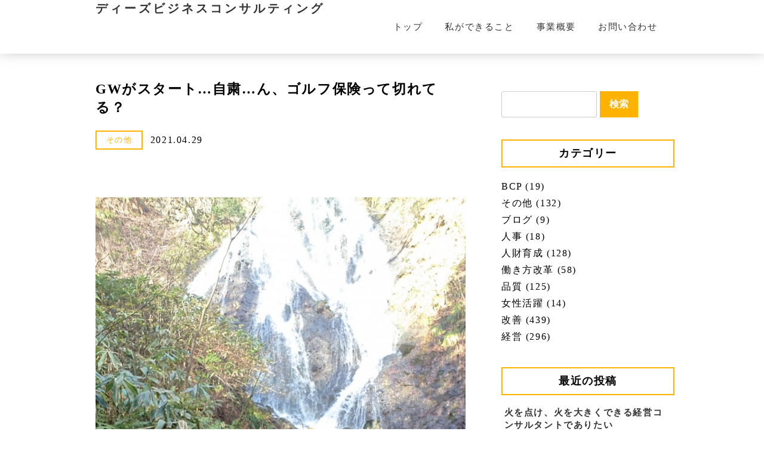

--- FILE ---
content_type: text/html; charset=UTF-8
request_url: https://www.ds-bc.jp/archives/3309
body_size: 19284
content:
<!DOCTYPE html>
<html xmlns="http://www.w3.org/1999/xhtml">
<head>
<meta http-equiv="Content-Type" content="text/html; charset=UTF-8" />
<meta charset="UTF-8">
<title>GWがスタート&#8230;自粛&#8230;ん、ゴルフ保険って切れてる？ | ディーズビジネスコンサルティング - 地方の強みを活かしたコンサルティングなら</title>
<meta name='robots' content='max-image-preview:large' />
<link rel="alternate" type="application/rss+xml" title="ディーズビジネスコンサルティング &raquo; フィード" href="https://www.ds-bc.jp/feed" />
<link rel="alternate" type="application/rss+xml" title="ディーズビジネスコンサルティング &raquo; コメントフィード" href="https://www.ds-bc.jp/comments/feed" />
<link rel="alternate" type="application/rss+xml" title="ディーズビジネスコンサルティング &raquo; GWがスタート&#8230;自粛&#8230;ん、ゴルフ保険って切れてる？ のコメントのフィード" href="https://www.ds-bc.jp/archives/3309/feed" />

<!-- SEO SIMPLE PACK 3.6.2 -->
<meta name="description" content="　 　 地域活性化の為に魅力ある地方企業づくりのお手伝いをさせて頂く、 ディーズビジネスコンサルティングの佐藤です。(&#039;◇&#039;)ゞ 　 　 　 【おはようございます】 5:10...早朝から☔。 　 昨日の夕方からずっとですね。 連休スタート">
<link rel="canonical" href="https://www.ds-bc.jp/archives/3309">
<meta property="og:locale" content="ja_JP">
<meta property="og:type" content="article">
<meta property="og:image" content="https://www.ds-bc.jp/wp-content/uploads/2021/04/DSC_1546.jpg">
<meta property="og:title" content="GWがスタート&#8230;自粛&#8230;ん、ゴルフ保険って切れてる？ | ディーズビジネスコンサルティング - 地方の強みを活かしたコンサルティングなら">
<meta property="og:description" content="　 　 地域活性化の為に魅力ある地方企業づくりのお手伝いをさせて頂く、 ディーズビジネスコンサルティングの佐藤です。(&#039;◇&#039;)ゞ 　 　 　 【おはようございます】 5:10...早朝から☔。 　 昨日の夕方からずっとですね。 連休スタート">
<meta property="og:url" content="https://www.ds-bc.jp/archives/3309">
<meta property="og:site_name" content="ディーズビジネスコンサルティング">
<meta name="twitter:card" content="summary">
<!-- / SEO SIMPLE PACK -->

<script type="text/javascript">
/* <![CDATA[ */
window._wpemojiSettings = {"baseUrl":"https:\/\/s.w.org\/images\/core\/emoji\/15.0.3\/72x72\/","ext":".png","svgUrl":"https:\/\/s.w.org\/images\/core\/emoji\/15.0.3\/svg\/","svgExt":".svg","source":{"concatemoji":"https:\/\/www.ds-bc.jp\/wp-includes\/js\/wp-emoji-release.min.js?ver=6.6.4"}};
/*! This file is auto-generated */
!function(i,n){var o,s,e;function c(e){try{var t={supportTests:e,timestamp:(new Date).valueOf()};sessionStorage.setItem(o,JSON.stringify(t))}catch(e){}}function p(e,t,n){e.clearRect(0,0,e.canvas.width,e.canvas.height),e.fillText(t,0,0);var t=new Uint32Array(e.getImageData(0,0,e.canvas.width,e.canvas.height).data),r=(e.clearRect(0,0,e.canvas.width,e.canvas.height),e.fillText(n,0,0),new Uint32Array(e.getImageData(0,0,e.canvas.width,e.canvas.height).data));return t.every(function(e,t){return e===r[t]})}function u(e,t,n){switch(t){case"flag":return n(e,"\ud83c\udff3\ufe0f\u200d\u26a7\ufe0f","\ud83c\udff3\ufe0f\u200b\u26a7\ufe0f")?!1:!n(e,"\ud83c\uddfa\ud83c\uddf3","\ud83c\uddfa\u200b\ud83c\uddf3")&&!n(e,"\ud83c\udff4\udb40\udc67\udb40\udc62\udb40\udc65\udb40\udc6e\udb40\udc67\udb40\udc7f","\ud83c\udff4\u200b\udb40\udc67\u200b\udb40\udc62\u200b\udb40\udc65\u200b\udb40\udc6e\u200b\udb40\udc67\u200b\udb40\udc7f");case"emoji":return!n(e,"\ud83d\udc26\u200d\u2b1b","\ud83d\udc26\u200b\u2b1b")}return!1}function f(e,t,n){var r="undefined"!=typeof WorkerGlobalScope&&self instanceof WorkerGlobalScope?new OffscreenCanvas(300,150):i.createElement("canvas"),a=r.getContext("2d",{willReadFrequently:!0}),o=(a.textBaseline="top",a.font="600 32px Arial",{});return e.forEach(function(e){o[e]=t(a,e,n)}),o}function t(e){var t=i.createElement("script");t.src=e,t.defer=!0,i.head.appendChild(t)}"undefined"!=typeof Promise&&(o="wpEmojiSettingsSupports",s=["flag","emoji"],n.supports={everything:!0,everythingExceptFlag:!0},e=new Promise(function(e){i.addEventListener("DOMContentLoaded",e,{once:!0})}),new Promise(function(t){var n=function(){try{var e=JSON.parse(sessionStorage.getItem(o));if("object"==typeof e&&"number"==typeof e.timestamp&&(new Date).valueOf()<e.timestamp+604800&&"object"==typeof e.supportTests)return e.supportTests}catch(e){}return null}();if(!n){if("undefined"!=typeof Worker&&"undefined"!=typeof OffscreenCanvas&&"undefined"!=typeof URL&&URL.createObjectURL&&"undefined"!=typeof Blob)try{var e="postMessage("+f.toString()+"("+[JSON.stringify(s),u.toString(),p.toString()].join(",")+"));",r=new Blob([e],{type:"text/javascript"}),a=new Worker(URL.createObjectURL(r),{name:"wpTestEmojiSupports"});return void(a.onmessage=function(e){c(n=e.data),a.terminate(),t(n)})}catch(e){}c(n=f(s,u,p))}t(n)}).then(function(e){for(var t in e)n.supports[t]=e[t],n.supports.everything=n.supports.everything&&n.supports[t],"flag"!==t&&(n.supports.everythingExceptFlag=n.supports.everythingExceptFlag&&n.supports[t]);n.supports.everythingExceptFlag=n.supports.everythingExceptFlag&&!n.supports.flag,n.DOMReady=!1,n.readyCallback=function(){n.DOMReady=!0}}).then(function(){return e}).then(function(){var e;n.supports.everything||(n.readyCallback(),(e=n.source||{}).concatemoji?t(e.concatemoji):e.wpemoji&&e.twemoji&&(t(e.twemoji),t(e.wpemoji)))}))}((window,document),window._wpemojiSettings);
/* ]]> */
</script>
<style id='wp-emoji-styles-inline-css' type='text/css'>

	img.wp-smiley, img.emoji {
		display: inline !important;
		border: none !important;
		box-shadow: none !important;
		height: 1em !important;
		width: 1em !important;
		margin: 0 0.07em !important;
		vertical-align: -0.1em !important;
		background: none !important;
		padding: 0 !important;
	}
</style>
<link rel='stylesheet' id='wp-block-library-css' href='https://www.ds-bc.jp/wp-includes/css/dist/block-library/style.min.css?ver=6.6.4' type='text/css' media='all' />
<link rel='stylesheet' id='wp-components-css' href='https://www.ds-bc.jp/wp-includes/css/dist/components/style.min.css?ver=6.6.4' type='text/css' media='all' />
<link rel='stylesheet' id='wp-preferences-css' href='https://www.ds-bc.jp/wp-includes/css/dist/preferences/style.min.css?ver=6.6.4' type='text/css' media='all' />
<link rel='stylesheet' id='wp-block-editor-css' href='https://www.ds-bc.jp/wp-includes/css/dist/block-editor/style.min.css?ver=6.6.4' type='text/css' media='all' />
<link rel='stylesheet' id='wp-reusable-blocks-css' href='https://www.ds-bc.jp/wp-includes/css/dist/reusable-blocks/style.min.css?ver=6.6.4' type='text/css' media='all' />
<link rel='stylesheet' id='wp-patterns-css' href='https://www.ds-bc.jp/wp-includes/css/dist/patterns/style.min.css?ver=6.6.4' type='text/css' media='all' />
<link rel='stylesheet' id='wp-editor-css' href='https://www.ds-bc.jp/wp-includes/css/dist/editor/style.min.css?ver=6.6.4' type='text/css' media='all' />
<link rel='stylesheet' id='demo_block-cgb-style-css-css' href='https://www.ds-bc.jp/wp-content/plugins/nigoro-blocks/dist/blocks.style.build.css' type='text/css' media='all' />
<style id='classic-theme-styles-inline-css' type='text/css'>
/*! This file is auto-generated */
.wp-block-button__link{color:#fff;background-color:#32373c;border-radius:9999px;box-shadow:none;text-decoration:none;padding:calc(.667em + 2px) calc(1.333em + 2px);font-size:1.125em}.wp-block-file__button{background:#32373c;color:#fff;text-decoration:none}
</style>
<style id='global-styles-inline-css' type='text/css'>
:root{--wp--preset--aspect-ratio--square: 1;--wp--preset--aspect-ratio--4-3: 4/3;--wp--preset--aspect-ratio--3-4: 3/4;--wp--preset--aspect-ratio--3-2: 3/2;--wp--preset--aspect-ratio--2-3: 2/3;--wp--preset--aspect-ratio--16-9: 16/9;--wp--preset--aspect-ratio--9-16: 9/16;--wp--preset--color--black: #000000;--wp--preset--color--cyan-bluish-gray: #abb8c3;--wp--preset--color--white: #ffffff;--wp--preset--color--pale-pink: #f78da7;--wp--preset--color--vivid-red: #cf2e2e;--wp--preset--color--luminous-vivid-orange: #ff6900;--wp--preset--color--luminous-vivid-amber: #fcb900;--wp--preset--color--light-green-cyan: #7bdcb5;--wp--preset--color--vivid-green-cyan: #00d084;--wp--preset--color--pale-cyan-blue: #8ed1fc;--wp--preset--color--vivid-cyan-blue: #0693e3;--wp--preset--color--vivid-purple: #9b51e0;--wp--preset--color--256-cms-base: #F8F8F8;--wp--preset--color--256-cms-base-dark: #DDDDDD;--wp--preset--color--256-cms-base-bright: #fdfdfd;--wp--preset--color--256-cms-main: #FFB300;--wp--preset--color--256-cms-main-bright: #FFCD20;--wp--preset--color--256-cms-accent-dark: #FF5300;--wp--preset--color--256-cms-accent-bright: #1bb18a;--wp--preset--color--256-cms-text-std: #333333;--wp--preset--color--256-cms-line: #cccccc;--wp--preset--color--256-cms-pallet-black: #181818;--wp--preset--color--256-cms-pallet-white: #FFFFFF;--wp--preset--gradient--vivid-cyan-blue-to-vivid-purple: linear-gradient(135deg,rgba(6,147,227,1) 0%,rgb(155,81,224) 100%);--wp--preset--gradient--light-green-cyan-to-vivid-green-cyan: linear-gradient(135deg,rgb(122,220,180) 0%,rgb(0,208,130) 100%);--wp--preset--gradient--luminous-vivid-amber-to-luminous-vivid-orange: linear-gradient(135deg,rgba(252,185,0,1) 0%,rgba(255,105,0,1) 100%);--wp--preset--gradient--luminous-vivid-orange-to-vivid-red: linear-gradient(135deg,rgba(255,105,0,1) 0%,rgb(207,46,46) 100%);--wp--preset--gradient--very-light-gray-to-cyan-bluish-gray: linear-gradient(135deg,rgb(238,238,238) 0%,rgb(169,184,195) 100%);--wp--preset--gradient--cool-to-warm-spectrum: linear-gradient(135deg,rgb(74,234,220) 0%,rgb(151,120,209) 20%,rgb(207,42,186) 40%,rgb(238,44,130) 60%,rgb(251,105,98) 80%,rgb(254,248,76) 100%);--wp--preset--gradient--blush-light-purple: linear-gradient(135deg,rgb(255,206,236) 0%,rgb(152,150,240) 100%);--wp--preset--gradient--blush-bordeaux: linear-gradient(135deg,rgb(254,205,165) 0%,rgb(254,45,45) 50%,rgb(107,0,62) 100%);--wp--preset--gradient--luminous-dusk: linear-gradient(135deg,rgb(255,203,112) 0%,rgb(199,81,192) 50%,rgb(65,88,208) 100%);--wp--preset--gradient--pale-ocean: linear-gradient(135deg,rgb(255,245,203) 0%,rgb(182,227,212) 50%,rgb(51,167,181) 100%);--wp--preset--gradient--electric-grass: linear-gradient(135deg,rgb(202,248,128) 0%,rgb(113,206,126) 100%);--wp--preset--gradient--midnight: linear-gradient(135deg,rgb(2,3,129) 0%,rgb(40,116,252) 100%);--wp--preset--font-size--small: 13px;--wp--preset--font-size--medium: 20px;--wp--preset--font-size--large: 36px;--wp--preset--font-size--x-large: 42px;--wp--preset--spacing--20: 0.44rem;--wp--preset--spacing--30: 0.67rem;--wp--preset--spacing--40: 1rem;--wp--preset--spacing--50: 1.5rem;--wp--preset--spacing--60: 2.25rem;--wp--preset--spacing--70: 3.38rem;--wp--preset--spacing--80: 5.06rem;--wp--preset--shadow--natural: 6px 6px 9px rgba(0, 0, 0, 0.2);--wp--preset--shadow--deep: 12px 12px 50px rgba(0, 0, 0, 0.4);--wp--preset--shadow--sharp: 6px 6px 0px rgba(0, 0, 0, 0.2);--wp--preset--shadow--outlined: 6px 6px 0px -3px rgba(255, 255, 255, 1), 6px 6px rgba(0, 0, 0, 1);--wp--preset--shadow--crisp: 6px 6px 0px rgba(0, 0, 0, 1);}:where(.is-layout-flex){gap: 0.5em;}:where(.is-layout-grid){gap: 0.5em;}body .is-layout-flex{display: flex;}.is-layout-flex{flex-wrap: wrap;align-items: center;}.is-layout-flex > :is(*, div){margin: 0;}body .is-layout-grid{display: grid;}.is-layout-grid > :is(*, div){margin: 0;}:where(.wp-block-columns.is-layout-flex){gap: 2em;}:where(.wp-block-columns.is-layout-grid){gap: 2em;}:where(.wp-block-post-template.is-layout-flex){gap: 1.25em;}:where(.wp-block-post-template.is-layout-grid){gap: 1.25em;}.has-black-color{color: var(--wp--preset--color--black) !important;}.has-cyan-bluish-gray-color{color: var(--wp--preset--color--cyan-bluish-gray) !important;}.has-white-color{color: var(--wp--preset--color--white) !important;}.has-pale-pink-color{color: var(--wp--preset--color--pale-pink) !important;}.has-vivid-red-color{color: var(--wp--preset--color--vivid-red) !important;}.has-luminous-vivid-orange-color{color: var(--wp--preset--color--luminous-vivid-orange) !important;}.has-luminous-vivid-amber-color{color: var(--wp--preset--color--luminous-vivid-amber) !important;}.has-light-green-cyan-color{color: var(--wp--preset--color--light-green-cyan) !important;}.has-vivid-green-cyan-color{color: var(--wp--preset--color--vivid-green-cyan) !important;}.has-pale-cyan-blue-color{color: var(--wp--preset--color--pale-cyan-blue) !important;}.has-vivid-cyan-blue-color{color: var(--wp--preset--color--vivid-cyan-blue) !important;}.has-vivid-purple-color{color: var(--wp--preset--color--vivid-purple) !important;}.has-black-background-color{background-color: var(--wp--preset--color--black) !important;}.has-cyan-bluish-gray-background-color{background-color: var(--wp--preset--color--cyan-bluish-gray) !important;}.has-white-background-color{background-color: var(--wp--preset--color--white) !important;}.has-pale-pink-background-color{background-color: var(--wp--preset--color--pale-pink) !important;}.has-vivid-red-background-color{background-color: var(--wp--preset--color--vivid-red) !important;}.has-luminous-vivid-orange-background-color{background-color: var(--wp--preset--color--luminous-vivid-orange) !important;}.has-luminous-vivid-amber-background-color{background-color: var(--wp--preset--color--luminous-vivid-amber) !important;}.has-light-green-cyan-background-color{background-color: var(--wp--preset--color--light-green-cyan) !important;}.has-vivid-green-cyan-background-color{background-color: var(--wp--preset--color--vivid-green-cyan) !important;}.has-pale-cyan-blue-background-color{background-color: var(--wp--preset--color--pale-cyan-blue) !important;}.has-vivid-cyan-blue-background-color{background-color: var(--wp--preset--color--vivid-cyan-blue) !important;}.has-vivid-purple-background-color{background-color: var(--wp--preset--color--vivid-purple) !important;}.has-black-border-color{border-color: var(--wp--preset--color--black) !important;}.has-cyan-bluish-gray-border-color{border-color: var(--wp--preset--color--cyan-bluish-gray) !important;}.has-white-border-color{border-color: var(--wp--preset--color--white) !important;}.has-pale-pink-border-color{border-color: var(--wp--preset--color--pale-pink) !important;}.has-vivid-red-border-color{border-color: var(--wp--preset--color--vivid-red) !important;}.has-luminous-vivid-orange-border-color{border-color: var(--wp--preset--color--luminous-vivid-orange) !important;}.has-luminous-vivid-amber-border-color{border-color: var(--wp--preset--color--luminous-vivid-amber) !important;}.has-light-green-cyan-border-color{border-color: var(--wp--preset--color--light-green-cyan) !important;}.has-vivid-green-cyan-border-color{border-color: var(--wp--preset--color--vivid-green-cyan) !important;}.has-pale-cyan-blue-border-color{border-color: var(--wp--preset--color--pale-cyan-blue) !important;}.has-vivid-cyan-blue-border-color{border-color: var(--wp--preset--color--vivid-cyan-blue) !important;}.has-vivid-purple-border-color{border-color: var(--wp--preset--color--vivid-purple) !important;}.has-vivid-cyan-blue-to-vivid-purple-gradient-background{background: var(--wp--preset--gradient--vivid-cyan-blue-to-vivid-purple) !important;}.has-light-green-cyan-to-vivid-green-cyan-gradient-background{background: var(--wp--preset--gradient--light-green-cyan-to-vivid-green-cyan) !important;}.has-luminous-vivid-amber-to-luminous-vivid-orange-gradient-background{background: var(--wp--preset--gradient--luminous-vivid-amber-to-luminous-vivid-orange) !important;}.has-luminous-vivid-orange-to-vivid-red-gradient-background{background: var(--wp--preset--gradient--luminous-vivid-orange-to-vivid-red) !important;}.has-very-light-gray-to-cyan-bluish-gray-gradient-background{background: var(--wp--preset--gradient--very-light-gray-to-cyan-bluish-gray) !important;}.has-cool-to-warm-spectrum-gradient-background{background: var(--wp--preset--gradient--cool-to-warm-spectrum) !important;}.has-blush-light-purple-gradient-background{background: var(--wp--preset--gradient--blush-light-purple) !important;}.has-blush-bordeaux-gradient-background{background: var(--wp--preset--gradient--blush-bordeaux) !important;}.has-luminous-dusk-gradient-background{background: var(--wp--preset--gradient--luminous-dusk) !important;}.has-pale-ocean-gradient-background{background: var(--wp--preset--gradient--pale-ocean) !important;}.has-electric-grass-gradient-background{background: var(--wp--preset--gradient--electric-grass) !important;}.has-midnight-gradient-background{background: var(--wp--preset--gradient--midnight) !important;}.has-small-font-size{font-size: var(--wp--preset--font-size--small) !important;}.has-medium-font-size{font-size: var(--wp--preset--font-size--medium) !important;}.has-large-font-size{font-size: var(--wp--preset--font-size--large) !important;}.has-x-large-font-size{font-size: var(--wp--preset--font-size--x-large) !important;}
:where(.wp-block-post-template.is-layout-flex){gap: 1.25em;}:where(.wp-block-post-template.is-layout-grid){gap: 1.25em;}
:where(.wp-block-columns.is-layout-flex){gap: 2em;}:where(.wp-block-columns.is-layout-grid){gap: 2em;}
:root :where(.wp-block-pullquote){font-size: 1.5em;line-height: 1.6;}
</style>
<link rel='stylesheet' id='contact-form-7-css' href='https://www.ds-bc.jp/wp-content/plugins/contact-form-7/includes/css/styles.css?ver=5.4.1' type='text/css' media='all' />
<link rel='stylesheet' id='parent-style-css' href='https://www.ds-bc.jp/wp-content/themes/256cms3/style.css?ver=6.6.4' type='text/css' media='all' />
<link rel='stylesheet' id='child-style-css' href='https://www.ds-bc.jp/wp-content/themes/256cms3_child/style.css?ver=6.6.4' type='text/css' media='all' />
<style id='kadence-blocks-global-variables-inline-css' type='text/css'>
:root {--global-kb-font-size-sm:clamp(0.8rem, 0.73rem + 0.217vw, 0.9rem);--global-kb-font-size-md:clamp(1.1rem, 0.995rem + 0.326vw, 1.25rem);--global-kb-font-size-lg:clamp(1.75rem, 1.576rem + 0.543vw, 2rem);--global-kb-font-size-xl:clamp(2.25rem, 1.728rem + 1.63vw, 3rem);--global-kb-font-size-xxl:clamp(2.5rem, 1.456rem + 3.26vw, 4rem);--global-kb-font-size-xxxl:clamp(2.75rem, 0.489rem + 7.065vw, 6rem);}:root {--global-palette1: #3182CE;--global-palette2: #2B6CB0;--global-palette3: #1A202C;--global-palette4: #2D3748;--global-palette5: #4A5568;--global-palette6: #718096;--global-palette7: #EDF2F7;--global-palette8: #F7FAFC;--global-palette9: #ffffff;}
</style>
<script type="text/javascript" src="https://www.ds-bc.jp/wp-includes/js/jquery/jquery.min.js?ver=3.7.1" id="jquery-core-js"></script>
<script type="text/javascript" src="https://www.ds-bc.jp/wp-includes/js/jquery/jquery-migrate.min.js?ver=3.4.1" id="jquery-migrate-js"></script>
<link rel="https://api.w.org/" href="https://www.ds-bc.jp/wp-json/" /><link rel="alternate" title="JSON" type="application/json" href="https://www.ds-bc.jp/wp-json/wp/v2/posts/3309" /><link rel="EditURI" type="application/rsd+xml" title="RSD" href="https://www.ds-bc.jp/xmlrpc.php?rsd" />
<link rel='shortlink' href='https://www.ds-bc.jp/?p=3309' />
<link rel="alternate" title="oEmbed (JSON)" type="application/json+oembed" href="https://www.ds-bc.jp/wp-json/oembed/1.0/embed?url=https%3A%2F%2Fwww.ds-bc.jp%2Farchives%2F3309" />
<link rel="alternate" title="oEmbed (XML)" type="text/xml+oembed" href="https://www.ds-bc.jp/wp-json/oembed/1.0/embed?url=https%3A%2F%2Fwww.ds-bc.jp%2Farchives%2F3309&#038;format=xml" />
<link rel="stylesheet" href="https://use.fontawesome.com/releases/v5.8.1/css/all.css" crossorigin="anonymous">
<script type="text/javascript" src="//webfonts.sakura.ne.jp/js/sakurav3.js"></script>
<!-- Google Analytics (gtag.js) -->
<script async src="https://www.googletagmanager.com/gtag/js?id=G-4Q4X70978S"></script>
<script>
	window.dataLayer = window.dataLayer || [];
	function gtag(){dataLayer.push(arguments);}
	gtag("js", new Date());
	gtag("config", "G-4Q4X70978S");
</script>
<!-- / Google Analytics (gtag.js) -->
<script type="application/ld+json">{
		"@context" : "http://schema.org",
		"@type" : "Article",
		"mainEntityOfPage": {
		"@type": "WebPage",
		"@id": "https://www.ds-bc.jp/archives/3309"
		},
		"name" : "ディーズビジネスコンサルティング",
		"headline" : "GWがスタート&#8230;自粛&#8230;ん、ゴルフ保険って切れてる？",
		"author" : {
		"@type" : "Person",
		"name" : "大心佐藤"
		},
		"datePublished" : "2021-4-29",
		"dateModified" : "2021-4-29",
		"image" : "https://www.ds-bc.jp/wp-content/uploads/2021/04/DSC_1546.jpg",
		"articleSection" : "その他",
		"url" : "https://www.ds-bc.jp/archives/3309",
		"publisher" : {
		"@type" : "Organization",

		"logo": {
		"@type": "ImageObject",
		"url": ""
		},
		"name" : "ディーズビジネスコンサルティング"
		}
		}</script><link rel="icon" href="https://www.ds-bc.jp/wp-content/uploads/2020/07/cropped-logo-2-32x32.png" sizes="32x32" />
<link rel="icon" href="https://www.ds-bc.jp/wp-content/uploads/2020/07/cropped-logo-2-192x192.png" sizes="192x192" />
<link rel="apple-touch-icon" href="https://www.ds-bc.jp/wp-content/uploads/2020/07/cropped-logo-2-180x180.png" />
<meta name="msapplication-TileImage" content="https://www.ds-bc.jp/wp-content/uploads/2020/07/cropped-logo-2-270x270.png" />

<meta name="viewport" content="width=device-width, initial-scale=1, minimum-scale=1, maximum-scale=1, user-scalable=no">
<link rel="stylesheet" type="text/css" href="https://www.ds-bc.jp/wp-content/uploads/root.css?1654245622" id="customCssLink-root" />
<link rel="stylesheet" type="text/css" href="https://www.ds-bc.jp/wp-content/themes/256cms3_child/root.css?1635286263" />
<link rel="stylesheet" type="text/css" href="https://www.ds-bc.jp/wp-content/uploads/sp.css?1654245625" media="only screen and (min-width: 0px) and (max-width: 767px)" id="customCssLink-sp" />
<link rel="stylesheet" type="text/css" href="https://www.ds-bc.jp/wp-content/themes/256cms3_child/sp.css?1635286263" media="only screen and (min-width: 0px) and (max-width: 767px)" />
<link rel="stylesheet" type="text/css" href="https://www.ds-bc.jp/wp-content/uploads/tab.css?1654245628" media="only screen and (min-width: 768px) and (max-width: 1024px)" id="customCssLink-tab" />
<link rel="stylesheet" type="text/css" href="https://www.ds-bc.jp/wp-content/themes/256cms3_child/tab.css?1635286263" media="only screen and (min-width: 768px) and (max-width: 1024px)" />
<link rel="stylesheet" type="text/css" href="https://www.ds-bc.jp/wp-content/uploads/pc.css?1654245632" media="only screen and (min-width: 1025px)" id="customCssLink-pc" />
<link rel="stylesheet" type="text/css" href="https://www.ds-bc.jp/wp-content/themes/256cms3_child/pc.css?1635286263" media="only screen and (min-width: 1025px)" />

</head>

<body class="post-template-default single single-post postid-3309 single-format-standard header-fixed single-category-other use-sidebar">

	<div id="pageinserterwidget-2" class="widget block-content">
<div>
<div class="block-content cf"><style>#kt-layout-id_f84cc5-e9 > .kt-row-column-wrap{align-content:center;}:where(#kt-layout-id_f84cc5-e9 > .kt-row-column-wrap) > .wp-block-kadence-column{justify-content:center;}#kt-layout-id_f84cc5-e9 > .kt-row-column-wrap{column-gap:var(--global-kb-gap-none, 0rem );row-gap:var(--global-kb-gap-none, 0rem );max-width:960px;margin-left:auto;margin-right:auto;padding-top:var( --global-kb-row-default-top, 25px );padding-bottom:var( --global-kb-row-default-bottom, 25px );padding-top:0px;padding-bottom:0px;padding-left:0px;padding-right:0px;grid-template-columns:minmax(0, calc(50% - ((var(--global-kb-gap-none, 0rem ) * 1 )/2)))minmax(0, calc(50% - ((var(--global-kb-gap-none, 0rem ) * 1 )/2)));}#kt-layout-id_f84cc5-e9{background-color:#FFFFFF;}#kt-layout-id_f84cc5-e9 > .kt-row-layout-overlay{opacity:0.30;}#kt-layout-id_f84cc5-e9 .kt-row-layout-bottom-sep{height:100px;}#kt-layout-id_f84cc5-e9 .kt-row-layout-bottom-sep svg{width:100%;}#kt-layout-id_f84cc5-e9 .kt-row-layout-bottom-sep svg{fill:#ffffff!important;}@media all and (max-width: 1024px){#kt-layout-id_f84cc5-e9 > .kt-row-column-wrap{padding-top:35px;padding-right:35px;padding-bottom:35px;padding-left:35px;grid-template-columns:minmax(0, 2fr) minmax(0, 1fr);}}@media all and (max-width: 1024px){#kt-layout-id_f84cc5-e9 .kt-row-layout-bottom-sep{height:px;}}@media all and (max-width: 1024px){#kt-layout-id_f84cc5-e9 .kt-row-layout-bottom-sep svg{width:%;}}@media all and (max-width: 767px){#kt-layout-id_f84cc5-e9 > .kt-row-column-wrap{padding-top:25px;padding-bottom:25px;padding-left:25px;padding-right:25px;grid-template-columns:minmax(0, 1fr);}#kt-layout-id_f84cc5-e9 .kt-row-layout-bottom-sep{height:px;}#kt-layout-id_f84cc5-e9 .kt-row-layout-bottom-sep svg{width:%;}}</style>
<header class="wp-block-kadence-rowlayout alignfull header_header-navi"><div id="kt-layout-id_f84cc5-e9" class="kt-row-layout-inner kt-row-has-bg kt-layout-id_f84cc5-e9"><div class="kt-row-column-wrap kt-has-2-columns kt-gutter-none kt-v-gutter-none kt-row-valign-middle kt-row-layout-equal kt-tab-layout-left-golden kt-m-colapse-left-to-right kt-mobile-layout-row  kt-custom-first-width-50  kt-custom-second-width-50"><style>.kadence-column_793713-ec > .kt-inside-inner-col{border-top-width:0px;border-right-width:0px;border-bottom-width:0px;border-left-width:0px;}.kadence-column_793713-ec > .kt-inside-inner-col,.kadence-column_793713-ec > .kt-inside-inner-col:before{border-top-left-radius:0px;border-top-right-radius:0px;border-bottom-right-radius:0px;border-bottom-left-radius:0px;}.kadence-column_793713-ec > .kt-inside-inner-col{column-gap:var(--global-kb-gap-sm, 1rem);}.kadence-column_793713-ec > .kt-inside-inner-col{flex-direction:column;}.kadence-column_793713-ec > .kt-inside-inner-col > .aligncenter{width:100%;}.kadence-column_793713-ec > .kt-inside-inner-col:before{opacity:0.3;}.kadence-column_793713-ec{position:relative;}@media all and (max-width: 1024px){.kadence-column_793713-ec > .kt-inside-inner-col{flex-direction:column;}}@media all and (max-width: 767px){.kadence-column_793713-ec > .kt-inside-inner-col{flex-direction:column;}}</style>
<div class="wp-block-kadence-column inner-column-1 kadence-column_793713-ec"><div class="kt-inside-inner-col">
<div class="init site-title-text"><a href="https://www.ds-bc.jp">ディーズビジネスコンサルティング</a></div>
</div></div>


<style>.kadence-column_048cf9-85 > .kt-inside-inner-col{border-top-width:0px;border-right-width:0px;border-bottom-width:0px;border-left-width:0px;}.kadence-column_048cf9-85 > .kt-inside-inner-col,.kadence-column_048cf9-85 > .kt-inside-inner-col:before{border-top-left-radius:0px;border-top-right-radius:0px;border-bottom-right-radius:0px;border-bottom-left-radius:0px;}.kadence-column_048cf9-85 > .kt-inside-inner-col{column-gap:var(--global-kb-gap-sm, 1rem);}.kadence-column_048cf9-85 > .kt-inside-inner-col{flex-direction:column;}.kadence-column_048cf9-85 > .kt-inside-inner-col > .aligncenter{width:100%;}.kadence-column_048cf9-85 > .kt-inside-inner-col:before{opacity:0.3;}.kadence-column_048cf9-85{position:relative;}@media all and (max-width: 1024px){.kadence-column_048cf9-85 > .kt-inside-inner-col{flex-direction:column;}}@media all and (max-width: 767px){.kadence-column_048cf9-85 > .kt-inside-inner-col{flex-direction:column;}}</style>
<div class="wp-block-kadence-column inner-column-2 kadence-column_048cf9-85 pc-only header-navi"><div class="kt-inside-inner-col"><div class="ncb-nav-menu  nav-menu-direction-row">
<style>
. .menu li a {
	color: }
. .menu li a .sub-title {
	?
	color: }
. .menu li a:hover {
	color: }
. .menu li a:hover .sub-title {
	?
	color: }
</style>

<div class="menu-mainmenu-container"><ul id="menu-mainmenu" class="menu"><li id="menu-item-10"><a href="https://www.ds-bc.jp/">トップ</a></li>
<li id="menu-item-30"><a href="https://www.ds-bc.jp/service">私ができること</a></li>
<li id="menu-item-29"><a href="https://www.ds-bc.jp/about">事業概要</a></li>
<li id="menu-item-28"><a href="https://www.ds-bc.jp/inquiry">お問い合わせ</a></li>
</ul></div></div></div></div>
</div></div></header>
</div>
</div>
</div>


	<section class="content-section post-single_content-section">
		<main role="main" class="content-main">

			<div class="use-sidebar_container post-id-3309_container cf">

				<!-- page content start -->

				
				<div class="post-single_content-main_inner">
					<section class="block-content cf">

						<h1 class="post-entry-title"><span class="post-entry-title-text">GWがスタート&#8230;自粛&#8230;ん、ゴルフ保険って切れてる？</span></h1>


						<!-- post meta start -->
<div class="single-entry-meta post-single-entry-meta"><p class="single-entry-meta-cat post-entry-cat post-entry-cat-id-12">その他</p><p class="single-entry-meta-date post-entry-date">2021.04.29</p></div>						<!-- post meta end -->

						<!-- top social button start -->
						<!-- top social button link end -->

																
<p>　</p>



<figure class="wp-block-image size-large"><img fetchpriority="high" decoding="async" width="768" height="1024" src="https://www.ds-bc.jp/wp-content/uploads/2020/12/DSC_0852-768x1024.jpg" alt="" class="wp-image-2464" srcset="https://www.ds-bc.jp/wp-content/uploads/2020/12/DSC_0852-768x1024.jpg 768w, https://www.ds-bc.jp/wp-content/uploads/2020/12/DSC_0852-480x640.jpg 480w, https://www.ds-bc.jp/wp-content/uploads/2020/12/DSC_0852.jpg 980w" sizes="(max-width: 768px) 100vw, 768px" /></figure>



<p>　</p>



<div class="wp-block-group has-blush-bordeaux-gradient-background has-background"><div class="wp-block-group__inner-container is-layout-flow wp-block-group-is-layout-flow">
<p><strong><em>地域活性化の為に魅力ある地方企業づくりのお手伝いをさせて頂く、</em></strong></p>



<p><strong><em>ディーズビジネスコンサルティングの佐藤です。(&#8216;◇&#8217;)ゞ</em></strong></p>
</div></div>



<p>　</p>



<figure class="wp-block-image size-large"><img decoding="async" width="960" height="540" src="https://www.ds-bc.jp/wp-content/uploads/2021/04/DSC_15532303-960x540.jpg" alt="" class="wp-image-3310" srcset="https://www.ds-bc.jp/wp-content/uploads/2021/04/DSC_15532303-960x540.jpg 960w, https://www.ds-bc.jp/wp-content/uploads/2021/04/DSC_15532303-640x360.jpg 640w, https://www.ds-bc.jp/wp-content/uploads/2021/04/DSC_15532303-768x432.jpg 768w, https://www.ds-bc.jp/wp-content/uploads/2021/04/DSC_15532303.jpg 980w" sizes="(max-width: 960px) 100vw, 960px" /></figure>



<p>　</p>



<figure class="wp-block-image size-large"><img decoding="async" width="960" height="540" src="https://www.ds-bc.jp/wp-content/uploads/2021/04/DSC_15542302-960x540.jpg" alt="" class="wp-image-3311" srcset="https://www.ds-bc.jp/wp-content/uploads/2021/04/DSC_15542302-960x540.jpg 960w, https://www.ds-bc.jp/wp-content/uploads/2021/04/DSC_15542302-640x360.jpg 640w, https://www.ds-bc.jp/wp-content/uploads/2021/04/DSC_15542302-768x432.jpg 768w, https://www.ds-bc.jp/wp-content/uploads/2021/04/DSC_15542302.jpg 980w" sizes="(max-width: 960px) 100vw, 960px" /></figure>



<p>　</p>



<h2 class="wp-block-heading">【おはようございます】</h2>



<p class="has-drop-cap">5:10&#8230;早朝から☔。</p>



<p>　</p>



<p>昨日の夕方からずっとですね。</p>



<p class="has-text-color" style="color:#f2082f">連休スタートしましたが、どうもこのGWは<strong><em>天気に恵まれない</em></strong>予報。</p>



<p>天候が<strong><em>自粛を促している</em></strong>のかも知れません。</p>



<p>この天気予報、一週間前の予報と同じ。</p>



<p>本当に当たりますよね、天気予報。</p>



<p>そのうち、<strong><em>予報</em></strong>じゃなくて<strong><em>告知</em></strong>になっているかも？</p>



<p class="has-text-color" style="color:#060af5">いずれにせよ、<strong><em>先の見通しが立てやすい</em></strong>のは、ありがたい話しです。</p>



<p>　</p>



<h2 class="wp-block-heading">【世相】</h2>



<p>山形県新規感染者数は<strong><em>20人</em></strong>。</p>



<p class="has-text-color" style="color:#f70419"><strong><em>鶴岡東のクラスター56人まで拡大しています。</em></strong></p>



<p>また、高校生から<strong><em>同居家族への感染事例</em></strong>も見つかったとのこと。</p>



<p>どこまで広がるのか<strong><em>未知数</em></strong>ですね。</p>



<p>でも、これほどの広がりは今まで無かったですよね？</p>



<p><strong><em>N501Y</em></strong>と関係があるのでしょうか？</p>



<p>GWに入りましたが、<strong><em>自粛徹底ですね</em></strong>&#8230;感染しない為には。</p>



<p>東京は1,000人/日が間近&#8230;N501Yが60%まで増えたとのこと。</p>



<p>Y484Kと合わせると<strong><em>90%は変異株に置き換わった</em></strong>ようです。</p>



<p>大阪は1,260人と過去最悪を更新。</p>



<p>対岸の火事ではなく、ここ山形にも、<strong><em>今N501Yはある</em></strong>と考えて</p>



<p>行動しないといけない状況だと思います。</p>



<p>　</p>



<h2 class="wp-block-heading">【お題】</h2>



<p class="has-256-cms-accent-bright-color has-text-color"><strong><em>「GWがスタート…自粛…ん、ゴルフ保険って切れてる？」</em></strong>について一言(&#8216;ω&#8217;)ノ</p>



<p>　</p>



<p>庄内地区でのコロナ感染状況、その他色々とあって今年のGWは</p>



<p>どこにも行く計画は立てていません。</p>



<p>ゴルフ仲間とのゴルフも見合わせ。</p>



<p class="has-text-color" style="color:#f50713">今、秋田のゴルフ場は<strong><em>県外のプレーヤーお断り</em></strong>だそうです。</p>



<p>自衛としてしょうがない、正しい判断だと思います。</p>



<p>ゴルフの話しはすでに<strong><em>5月下旬、6月の予定</em></strong>で会話してます。</p>



<p>そこまで落ち着いて欲しいのですが&#8230;。</p>



<p>問題は<strong><em>緊急事態宣言地域からの人出</em></strong>ですよね。</p>



<p>航空機、鉄道ともに去年と比較にならないほど予約されているそうですから。</p>



<p class="has-text-color" style="color:#f00a25">緊急事態宣言地域が下火になったところで、<strong><em>地方が増加</em></strong>&#8230;。</p>



<p>こんなことが現実的に思えてきます。</p>



<p>　</p>



<p>プログ更新の為にPCを立ち上げたところ、気になるメールが。</p>



<p class="has-256-cms-main-color has-text-color"><strong><em>「ゴルフ保険のご案内」</em></strong>です。</p>



<p>GDOの会員向けメールで、保険の案内が来てました。</p>



<p>「ん？俺の保険、どうなってたっけ？」</p>



<p>「確か何年か前に3年契約したけど、いつまでだっけ？」</p>



<p>急に気になり、ゴルフバッグの証書を確認。</p>



<p>　</p>



<p><strong><em>期間　　平成30年7月20　～　平成33年7月20日</em></strong></p>



<p>「ん？平成33年って西暦何年？」</p>



<p>直ぐにググって確認&#8230;<strong><em>2021年</em></strong>と判明。</p>



<p>今年の7月まで&#8230;切れてなくて良かった。</p>



<p>　</p>



<p class="has-256-cms-main-color has-text-color">ゴルファーの方、ちゃんと<strong><em>保険入っていますか？</em></strong></p>



<p>万が一に備えてゴルフ保険、入っておいた方が良いですよ。</p>



<p class="has-text-color" style="color:#f40626"><strong><em>賠償責任</em></strong>が生じた時の為に。</p>



<p>自分の打ったボールで同伴者やコース内の人にケガさせた場合。</p>



<p>ゴルフ場やゴルフ練習場の器物損壊した場合。</p>



<p>これらのケースでは賠償責任が生じる可能性があります。</p>



<p>私の経験ですが、知人が別のパーティのプレーヤーに</p>



<p>ボールを当ててケガさせた。</p>



<p>隣で打ったボールが私の足元に落ちた。</p>



<p>隣で打ったボールが半径5m以内に落下&#8230;多数。</p>



<p>コース内修正中の軽トラックに直撃してウィンドウを割った。</p>



<p>練習場で誰かが打ったボールが跳ね返って飛んできた。</p>



<p>練習場で隣の人とクラブが接触して壊れた。</p>



<p>確率は低いのですが、結構、私の周りで起きています。</p>



<p>　</p>



<p>あと、坂道に停車したゴルフカートのブレーキが外れて</p>



<p>坂道逆走したこともあります。</p>



<p>その時はダッシュして後ろに回り込み、力づくで止めましたが&#8230;火事場の馬鹿力。</p>



<p>あのまま止めなければ、カートもクラブも大破したでしょう。</p>



<p>　</p>



<p>あと、良い方ではホールインワン、アルバドロスも。</p>



<p>実は過去にホールインワンを新庄のゴルフ場で達成してます。</p>



<p>ただし、保険金額が過少だったので申告しませんでしたが&#8230;。</p>



<p>これも十分、可能性あります。</p>



<p>　</p>



<p>何の保険でも同じですが、万が一&#8230;を否定してはいけないと思います。</p>



<div class="wp-block-group has-electric-grass-gradient-background has-background"><div class="wp-block-group__inner-container is-layout-flow wp-block-group-is-layout-flow">
<p>掛け金勿体ない&#8230;。</p>



<p>自分は大丈夫&#8230;。</p>



<p>絶対など、あり得ないですから&#8230;。</p>
</div></div>



<p>特に私は前述したように、<strong><em>身近に色々なことを経験</em></strong>しています。</p>



<p>今年の7月に期限切れる前に<strong><em>加入手続き</em></strong>しようと思います。</p>



<p class="has-drop-cap has-256-cms-accent-dark-color has-text-color">安心して楽しくプレーする為にも保険は重要!</p>



<p> 　</p>



<figure class="wp-block-image size-large"><img loading="lazy" decoding="async" width="980" height="735" src="https://www.ds-bc.jp/wp-content/uploads/2021/02/16132695657511950.jpeg" alt="" class="wp-image-2824" srcset="https://www.ds-bc.jp/wp-content/uploads/2021/02/16132695657511950.jpeg 980w, https://www.ds-bc.jp/wp-content/uploads/2021/02/16132695657511950-640x480.jpeg 640w, https://www.ds-bc.jp/wp-content/uploads/2021/02/16132695657511950-768x576.jpeg 768w" sizes="(max-width: 980px) 100vw, 980px" /></figure>
 <!-- 記事本文を表示 -->

						<!-- bottom social button start -->
						<!-- bottom social button link end -->

					</section>
				</div><!-- .page_content-main_inner -->

				 <!-- ループ終了 -->

				<!-- page content end -->

				<!-- post link start -->

<div class="prev-next-link-area cf">
<div class="prev-link-area"><a class="prev-link-button prev-next-link-button" href="https://www.ds-bc.jp/archives/3300" rel="prev"><span class="prev-link-icon"></span>工数&#8230;仕事を時間に置き換えることから改善スタート</a></div><div class="next-link-area"><a class="next-link-button prev-next-link-button" href="https://www.ds-bc.jp/archives/3313" rel="next">GW二日目&#8230;朝送ってから運動&#038;遅めの昼食に&#8230;。<span class="next-link-icon"></span></a></div></div>

				<!-- post link end -->

				<!-- blog ranking link start -->
				<!-- blog ranking link end -->

			</div><!-- .container -->

		</main><!-- .content-main -->
		<aside class="content-sidebar">
			<div id="search-2" class="widget sidebar_widget_search"><form role="search" method="get" id="searchform" class="searchform" action="https://www.ds-bc.jp/">
				<div>
					<label class="screen-reader-text" for="s">検索:</label>
					<input type="text" value="" name="s" id="s" />
					<input type="submit" id="searchsubmit" value="検索" />
				</div>
			</form></div><div id="categories-2" class="widget sidebar_widget_categories"><h2 class="sidebar_widget-title">カテゴリー</h2>
			<ul>
					<li class="cat-item cat-item-15"><a href="https://www.ds-bc.jp/archives/category/blog/bcp">BCP (19)</a>
</li>
	<li class="cat-item cat-item-12"><a href="https://www.ds-bc.jp/archives/category/blog/other">その他 (132)</a>
</li>
	<li class="cat-item cat-item-1"><a href="https://www.ds-bc.jp/archives/category/blog">ブログ (9)</a>
</li>
	<li class="cat-item cat-item-9"><a href="https://www.ds-bc.jp/archives/category/blog/human-resources">人事 (18)</a>
</li>
	<li class="cat-item cat-item-8"><a href="https://www.ds-bc.jp/archives/category/blog/human-resource-development">人財育成 (128)</a>
</li>
	<li class="cat-item cat-item-11"><a href="https://www.ds-bc.jp/archives/category/blog/work-style-reform">働き方改革 (58)</a>
</li>
	<li class="cat-item cat-item-14"><a href="https://www.ds-bc.jp/archives/category/blog/quality">品質 (125)</a>
</li>
	<li class="cat-item cat-item-10"><a href="https://www.ds-bc.jp/archives/category/blog/womens-success">女性活躍 (14)</a>
</li>
	<li class="cat-item cat-item-7"><a href="https://www.ds-bc.jp/archives/category/blog/kaizen">改善 (439)</a>
</li>
	<li class="cat-item cat-item-6"><a href="https://www.ds-bc.jp/archives/category/blog/management">経営 (296)</a>
</li>
			</ul>

			</div>
		<div id="recent-posts-2" class="widget sidebar_widget_recent_entries">
		<h2 class="sidebar_widget-title">最近の投稿</h2>
		<ul>
											<li>
					<a href="https://www.ds-bc.jp/archives/8343">火を点け、火を大きくできる経営コンサルタントでありたい</a>
									</li>
											<li>
					<a href="https://www.ds-bc.jp/archives/8090">本気で変化を求める意識ありますか？</a>
									</li>
											<li>
					<a href="https://www.ds-bc.jp/archives/8014">変えたいと思ったら可視化を</a>
									</li>
											<li>
					<a href="https://www.ds-bc.jp/archives/7988">事業計画を作る意味</a>
									</li>
											<li>
					<a href="https://www.ds-bc.jp/archives/7979">行動しないと&#8230;結果が出ない</a>
									</li>
					</ul>

		</div><div id="archives-2" class="widget sidebar_widget_archive"><h2 class="sidebar_widget-title">アーカイブ</h2>
			<ul>
				<li><a href='https://www.ds-bc.jp/archives/date/2025/12'>2025年12月<span class="sidebar_archive-posts"></span></a></li><li><a href='https://www.ds-bc.jp/archives/date/2025/04'>2025年4月<span class="sidebar_archive-posts"></span></a></li><li><a href='https://www.ds-bc.jp/archives/date/2024/11'>2024年11月<span class="sidebar_archive-posts"></span></a></li><li><a href='https://www.ds-bc.jp/archives/date/2024/09'>2024年9月<span class="sidebar_archive-posts"></span></a></li><li><a href='https://www.ds-bc.jp/archives/date/2024/07'>2024年7月<span class="sidebar_archive-posts"></span></a></li><li><a href='https://www.ds-bc.jp/archives/date/2024/06'>2024年6月<span class="sidebar_archive-posts"></span></a></li><li><a href='https://www.ds-bc.jp/archives/date/2024/02'>2024年2月<span class="sidebar_archive-posts"></span></a></li><li><a href='https://www.ds-bc.jp/archives/date/2024/01'>2024年1月<span class="sidebar_archive-posts"></span></a></li><li><a href='https://www.ds-bc.jp/archives/date/2023/12'>2023年12月<span class="sidebar_archive-posts"></span></a></li><li><a href='https://www.ds-bc.jp/archives/date/2023/11'>2023年11月<span class="sidebar_archive-posts"></span></a></li><li><a href='https://www.ds-bc.jp/archives/date/2023/10'>2023年10月<span class="sidebar_archive-posts"></span></a></li><li><a href='https://www.ds-bc.jp/archives/date/2023/09'>2023年9月<span class="sidebar_archive-posts"></span></a></li><li><a href='https://www.ds-bc.jp/archives/date/2023/08'>2023年8月<span class="sidebar_archive-posts"></span></a></li><li><a href='https://www.ds-bc.jp/archives/date/2023/07'>2023年7月<span class="sidebar_archive-posts"></span></a></li><li><a href='https://www.ds-bc.jp/archives/date/2023/06'>2023年6月<span class="sidebar_archive-posts"></span></a></li><li><a href='https://www.ds-bc.jp/archives/date/2023/05'>2023年5月<span class="sidebar_archive-posts"></span></a></li><li><a href='https://www.ds-bc.jp/archives/date/2023/04'>2023年4月<span class="sidebar_archive-posts"></span></a></li><li><a href='https://www.ds-bc.jp/archives/date/2023/03'>2023年3月<span class="sidebar_archive-posts"></span></a></li><li><a href='https://www.ds-bc.jp/archives/date/2023/02'>2023年2月<span class="sidebar_archive-posts"></span></a></li><li><a href='https://www.ds-bc.jp/archives/date/2023/01'>2023年1月<span class="sidebar_archive-posts"></span></a></li><li><a href='https://www.ds-bc.jp/archives/date/2022/12'>2022年12月<span class="sidebar_archive-posts"></span></a></li><li><a href='https://www.ds-bc.jp/archives/date/2022/11'>2022年11月<span class="sidebar_archive-posts"></span></a></li><li><a href='https://www.ds-bc.jp/archives/date/2022/10'>2022年10月<span class="sidebar_archive-posts"></span></a></li><li><a href='https://www.ds-bc.jp/archives/date/2022/09'>2022年9月<span class="sidebar_archive-posts"></span></a></li><li><a href='https://www.ds-bc.jp/archives/date/2022/08'>2022年8月<span class="sidebar_archive-posts"></span></a></li><li><a href='https://www.ds-bc.jp/archives/date/2022/07'>2022年7月<span class="sidebar_archive-posts"></span></a></li><li><a href='https://www.ds-bc.jp/archives/date/2022/06'>2022年6月<span class="sidebar_archive-posts"></span></a></li><li><a href='https://www.ds-bc.jp/archives/date/2022/05'>2022年5月<span class="sidebar_archive-posts"></span></a></li><li><a href='https://www.ds-bc.jp/archives/date/2022/04'>2022年4月<span class="sidebar_archive-posts"></span></a></li><li><a href='https://www.ds-bc.jp/archives/date/2022/03'>2022年3月<span class="sidebar_archive-posts"></span></a></li><li><a href='https://www.ds-bc.jp/archives/date/2022/02'>2022年2月<span class="sidebar_archive-posts"></span></a></li><li><a href='https://www.ds-bc.jp/archives/date/2022/01'>2022年1月<span class="sidebar_archive-posts"></span></a></li><li><a href='https://www.ds-bc.jp/archives/date/2021/12'>2021年12月<span class="sidebar_archive-posts"></span></a></li><li><a href='https://www.ds-bc.jp/archives/date/2021/11'>2021年11月<span class="sidebar_archive-posts"></span></a></li><li><a href='https://www.ds-bc.jp/archives/date/2021/10'>2021年10月<span class="sidebar_archive-posts"></span></a></li><li><a href='https://www.ds-bc.jp/archives/date/2021/09'>2021年9月<span class="sidebar_archive-posts"></span></a></li><li><a href='https://www.ds-bc.jp/archives/date/2021/08'>2021年8月<span class="sidebar_archive-posts"></span></a></li><li><a href='https://www.ds-bc.jp/archives/date/2021/07'>2021年7月<span class="sidebar_archive-posts"></span></a></li><li><a href='https://www.ds-bc.jp/archives/date/2021/06'>2021年6月<span class="sidebar_archive-posts"></span></a></li><li><a href='https://www.ds-bc.jp/archives/date/2021/05'>2021年5月<span class="sidebar_archive-posts"></span></a></li><li><a href='https://www.ds-bc.jp/archives/date/2021/04'>2021年4月<span class="sidebar_archive-posts"></span></a></li><li><a href='https://www.ds-bc.jp/archives/date/2021/03'>2021年3月<span class="sidebar_archive-posts"></span></a></li><li><a href='https://www.ds-bc.jp/archives/date/2021/02'>2021年2月<span class="sidebar_archive-posts"></span></a></li><li><a href='https://www.ds-bc.jp/archives/date/2021/01'>2021年1月<span class="sidebar_archive-posts"></span></a></li><li><a href='https://www.ds-bc.jp/archives/date/2020/12'>2020年12月<span class="sidebar_archive-posts"></span></a></li><li><a href='https://www.ds-bc.jp/archives/date/2020/11'>2020年11月<span class="sidebar_archive-posts"></span></a></li><li><a href='https://www.ds-bc.jp/archives/date/2020/10'>2020年10月<span class="sidebar_archive-posts"></span></a></li><li><a href='https://www.ds-bc.jp/archives/date/2020/09'>2020年9月<span class="sidebar_archive-posts"></span></a></li><li><a href='https://www.ds-bc.jp/archives/date/2020/08'>2020年8月<span class="sidebar_archive-posts"></span></a></li><li><a href='https://www.ds-bc.jp/archives/date/2020/07'>2020年7月<span class="sidebar_archive-posts"></span></a></li>			</ul>

			</div>	</aside><!-- .content-sidebar -->
	</section><!-- .main-section -->

	<div id="pageinserterwidget-3" class="widget block-content">
<div>
<div class="block-content cf"><style>#kt-layout-id_5b5261-c7 > .kt-row-column-wrap{align-content:start;}:where(#kt-layout-id_5b5261-c7 > .kt-row-column-wrap) > .wp-block-kadence-column{justify-content:start;}#kt-layout-id_5b5261-c7 > .kt-row-column-wrap{column-gap:var(--global-kb-gap-md, 2rem);row-gap:var(--global-kb-gap-md, 2rem);max-width:960px;margin-left:auto;margin-right:auto;padding-top:var( --global-kb-row-default-top, 25px );padding-bottom:var( --global-kb-row-default-bottom, 25px );padding-top:80px;padding-bottom:80px;padding-left:0px;padding-right:0px;grid-template-columns:minmax(0, 1fr);}#kt-layout-id_5b5261-c7{background-color:#ffcd20;}#kt-layout-id_5b5261-c7 > .kt-row-layout-overlay{opacity:0.30;}@media all and (max-width: 1024px){#kt-layout-id_5b5261-c7 > .kt-row-column-wrap{padding-right:30px;padding-left:30px;grid-template-columns:minmax(0, 1fr);}}@media all and (max-width: 767px){#kt-layout-id_5b5261-c7 > .kt-row-column-wrap{padding-top:50px;padding-bottom:50px;padding-left:25px;padding-right:25px;grid-template-columns:minmax(0, 1fr);}}</style>
<div class="wp-block-kadence-rowlayout alignfull cta-area"><div id="kt-layout-id_5b5261-c7" class="kt-row-layout-inner kt-row-has-bg kt-layout-id_5b5261-c7"><div class="kt-row-column-wrap kt-has-1-columns kt-gutter-default kt-v-gutter-default kt-row-valign-top kt-row-layout-equal kt-tab-layout-inherit kt-m-colapse-left-to-right kt-mobile-layout-row"><style>.kadence-column_eb35e2-95 > .kt-inside-inner-col{padding-top:0px;padding-bottom:0px;}.kadence-column_eb35e2-95 > .kt-inside-inner-col{border-top-width:0px;border-right-width:0px;border-bottom-width:0px;border-left-width:0px;}.kadence-column_eb35e2-95 > .kt-inside-inner-col,.kadence-column_eb35e2-95 > .kt-inside-inner-col:before{border-top-left-radius:0px;border-top-right-radius:0px;border-bottom-right-radius:0px;border-bottom-left-radius:0px;}.kadence-column_eb35e2-95 > .kt-inside-inner-col{column-gap:var(--global-kb-gap-sm, 1rem);}.kadence-column_eb35e2-95 > .kt-inside-inner-col{flex-direction:column;}.kadence-column_eb35e2-95 > .kt-inside-inner-col > .aligncenter{width:100%;}.kadence-column_eb35e2-95 > .kt-inside-inner-col:before{opacity:0.3;}.kadence-column_eb35e2-95{position:relative;}@media all and (max-width: 1024px){.kadence-column_eb35e2-95 > .kt-inside-inner-col{flex-direction:column;}}@media all and (max-width: 767px){.kadence-column_eb35e2-95 > .kt-inside-inner-col{flex-direction:column;}}</style>
<div class="wp-block-kadence-column inner-column-1 kadence-column_eb35e2-95"><div class="kt-inside-inner-col"><style>#kt-layout-id_d7057d-1b > .kt-row-column-wrap{align-content:start;}:where(#kt-layout-id_d7057d-1b > .kt-row-column-wrap) > .wp-block-kadence-column{justify-content:start;}#kt-layout-id_d7057d-1b > .kt-row-column-wrap{column-gap:var(--global-kb-gap-md, 2rem);row-gap:var(--global-kb-gap-md, 2rem);padding-top:var( --global-kb-row-default-top, 25px );padding-bottom:var( --global-kb-row-default-bottom, 25px );padding-top:0px;padding-bottom:0px;grid-template-columns:minmax(0, 1fr);}#kt-layout-id_d7057d-1b > .kt-row-layout-overlay{opacity:0.30;}@media all and (max-width: 1024px){#kt-layout-id_d7057d-1b > .kt-row-column-wrap{grid-template-columns:minmax(0, 1fr);}}@media all and (max-width: 767px){#kt-layout-id_d7057d-1b > .kt-row-column-wrap{grid-template-columns:minmax(0, 1fr);}}</style>
<div class="wp-block-kadence-rowlayout alignnone cta_heading-title"><div id="kt-layout-id_d7057d-1b" class="kt-row-layout-inner kt-layout-id_d7057d-1b"><div class="kt-row-column-wrap kt-has-1-columns kt-gutter-default kt-v-gutter-default kt-row-valign-top kt-row-layout-equal kt-tab-layout-inherit kt-m-colapse-left-to-right kt-mobile-layout-row"><style>.kadence-column_7d39ab-02 > .kt-inside-inner-col{padding-top:0px;padding-bottom:0px;}.kadence-column_7d39ab-02 > .kt-inside-inner-col{border-top-width:0px;border-right-width:0px;border-bottom-width:0px;border-left-width:0px;}.kadence-column_7d39ab-02 > .kt-inside-inner-col,.kadence-column_7d39ab-02 > .kt-inside-inner-col:before{border-top-left-radius:0px;border-top-right-radius:0px;border-bottom-right-radius:0px;border-bottom-left-radius:0px;}.kadence-column_7d39ab-02 > .kt-inside-inner-col{column-gap:var(--global-kb-gap-sm, 1rem);}.kadence-column_7d39ab-02 > .kt-inside-inner-col{flex-direction:column;}.kadence-column_7d39ab-02 > .kt-inside-inner-col > .aligncenter{width:100%;}.kadence-column_7d39ab-02 > .kt-inside-inner-col:before{opacity:0.3;}.kadence-column_7d39ab-02{position:relative;}@media all and (max-width: 1024px){.kadence-column_7d39ab-02 > .kt-inside-inner-col{flex-direction:column;}}@media all and (max-width: 767px){.kadence-column_7d39ab-02 > .kt-inside-inner-col{flex-direction:column;}}</style>
<div class="wp-block-kadence-column inner-column-1 kadence-column_7d39ab-02"><div class="kt-inside-inner-col">
<h2 class="has-text-align-center init title wp-block-heading">会社を向上させたいなら、<br>私にお任せください！</h2>
</div></div>
</div></div></div>


<style>#kt-layout-id_cfdb44-7a > .kt-row-column-wrap{align-content:start;}:where(#kt-layout-id_cfdb44-7a > .kt-row-column-wrap) > .wp-block-kadence-column{justify-content:start;}#kt-layout-id_cfdb44-7a > .kt-row-column-wrap{column-gap:var(--global-kb-gap-md, 2rem);row-gap:var(--global-kb-gap-md, 2rem);max-width:820px;margin-left:auto;margin-right:auto;padding-top:var( --global-kb-row-default-top, 25px );padding-bottom:var( --global-kb-row-default-bottom, 25px );padding-top:0px;padding-bottom:0px;grid-template-columns:minmax(0, 1fr);}#kt-layout-id_cfdb44-7a > .kt-row-layout-overlay{opacity:0.30;}@media all and (max-width: 1024px){#kt-layout-id_cfdb44-7a > .kt-row-column-wrap{grid-template-columns:minmax(0, 1fr);}}@media all and (max-width: 767px){#kt-layout-id_cfdb44-7a > .kt-row-column-wrap{padding-top:0px;padding-bottom:0px;padding-left:0px;padding-right:0px;grid-template-columns:minmax(0, 1fr);}}</style>
<div class="wp-block-kadence-rowlayout alignnone"><div id="kt-layout-id_cfdb44-7a" class="kt-row-layout-inner kt-layout-id_cfdb44-7a"><div class="kt-row-column-wrap kt-has-1-columns kt-gutter-default kt-v-gutter-default kt-row-valign-top kt-row-layout-equal kt-tab-layout-inherit kt-m-colapse-left-to-right kt-mobile-layout-row"><style>.kadence-column_782d64-38 > .kt-inside-inner-col{border-top-width:0px;border-right-width:0px;border-bottom-width:0px;border-left-width:0px;}.kadence-column_782d64-38 > .kt-inside-inner-col,.kadence-column_782d64-38 > .kt-inside-inner-col:before{border-top-left-radius:0px;border-top-right-radius:0px;border-bottom-right-radius:0px;border-bottom-left-radius:0px;}.kadence-column_782d64-38 > .kt-inside-inner-col{column-gap:var(--global-kb-gap-sm, 1rem);}.kadence-column_782d64-38 > .kt-inside-inner-col{flex-direction:column;}.kadence-column_782d64-38 > .kt-inside-inner-col > .aligncenter{width:100%;}.kadence-column_782d64-38 > .kt-inside-inner-col:before{opacity:0.3;}.kadence-column_782d64-38{position:relative;}@media all and (max-width: 1024px){.kadence-column_782d64-38 > .kt-inside-inner-col{flex-direction:column;}}@media all and (max-width: 767px){.kadence-column_782d64-38 > .kt-inside-inner-col{flex-direction:column;}}</style>
<div class="wp-block-kadence-column inner-column-1 kadence-column_782d64-38"><div class="kt-inside-inner-col"><style>#kt-layout-id_ffb858-66 > .kt-row-column-wrap{align-content:start;}:where(#kt-layout-id_ffb858-66 > .kt-row-column-wrap) > .wp-block-kadence-column{justify-content:start;}#kt-layout-id_ffb858-66 > .kt-row-column-wrap{column-gap:var(--global-kb-gap-md, 2rem);row-gap:var(--global-kb-gap-md, 2rem);max-width:650px;margin-left:auto;margin-right:auto;padding-top:var( --global-kb-row-default-top, 25px );padding-bottom:var( --global-kb-row-default-bottom, 25px );grid-template-columns:minmax(0, 1fr);}#kt-layout-id_ffb858-66 > .kt-row-layout-overlay{opacity:0.30;}@media all and (max-width: 1024px){#kt-layout-id_ffb858-66 > .kt-row-column-wrap{grid-template-columns:minmax(0, 1fr);}}@media all and (max-width: 767px){#kt-layout-id_ffb858-66 > .kt-row-column-wrap{padding-top:15px;padding-bottom:15px;padding-left:0px;padding-right:0px;grid-template-columns:minmax(0, 1fr);}}</style>
<div class="wp-block-kadence-rowlayout alignnone"><div id="kt-layout-id_ffb858-66" class="kt-row-layout-inner kt-layout-id_ffb858-66"><div class="kt-row-column-wrap kt-has-1-columns kt-gutter-default kt-v-gutter-default kt-row-valign-top kt-row-layout-equal kt-tab-layout-inherit kt-m-colapse-left-to-right kt-mobile-layout-row"><style>.kadence-column_b04789-d1 > .kt-inside-inner-col{border-top-width:0px;border-right-width:0px;border-bottom-width:0px;border-left-width:0px;}.kadence-column_b04789-d1 > .kt-inside-inner-col,.kadence-column_b04789-d1 > .kt-inside-inner-col:before{border-top-left-radius:0px;border-top-right-radius:0px;border-bottom-right-radius:0px;border-bottom-left-radius:0px;}.kadence-column_b04789-d1 > .kt-inside-inner-col{column-gap:var(--global-kb-gap-sm, 1rem);}.kadence-column_b04789-d1 > .kt-inside-inner-col{flex-direction:column;}.kadence-column_b04789-d1 > .kt-inside-inner-col > .aligncenter{width:100%;}.kadence-column_b04789-d1 > .kt-inside-inner-col:before{opacity:0.3;}.kadence-column_b04789-d1{position:relative;}@media all and (max-width: 1024px){.kadence-column_b04789-d1 > .kt-inside-inner-col{flex-direction:column;}}@media all and (max-width: 767px){.kadence-column_b04789-d1 > .kt-inside-inner-col{flex-direction:column;}}</style>
<div class="wp-block-kadence-column inner-column-1 kadence-column_b04789-d1"><div class="kt-inside-inner-col">
<p>課題に気づき、解決する方法を知識とし行動していけば、会社も人財も成長できるんです！</p>


<style>.wp-block-kadence-iconlist.kt-svg-icon-list-items_2a6b37-6c:not(.this-stops-third-party-issues){margin-top:0px;margin-bottom:0px;}.wp-block-kadence-iconlist.kt-svg-icon-list-items_2a6b37-6c ul.kt-svg-icon-list:not(.this-prevents-issues):not(.this-stops-third-party-issues):not(.tijsloc){margin-top:0px;margin-right:0px;margin-bottom:var(--global-kb-spacing-sm, 1.5rem);margin-left:0px;}.wp-block-kadence-iconlist.kt-svg-icon-list-items_2a6b37-6c ul.kt-svg-icon-list{grid-row-gap:5px;}.wp-block-kadence-iconlist.kt-svg-icon-list-items_2a6b37-6c ul.kt-svg-icon-list .kt-svg-icon-list-item-wrap .kt-svg-icon-list-single{margin-right:10px;}.kt-svg-icon-list-items_2a6b37-6c ul.kt-svg-icon-list .kt-svg-icon-list-level-0 .kt-svg-icon-list-single svg{font-size:20px;}.kt-svg-icon-list-items_2a6b37-6c ul.kt-svg-icon-list .kt-svg-icon-list-level-1 .kt-svg-icon-list-single svg{font-size:20px;}.kt-svg-icon-list-items_2a6b37-6c ul.kt-svg-icon-list .kt-svg-icon-list-level-2 .kt-svg-icon-list-single svg{font-size:20px;}</style>
<div class="wp-block-kadence-iconlist kt-svg-icon-list-items kt-svg-icon-list-items_2a6b37-6c kt-svg-icon-list-columns-1 alignnone kt-list-icon-aligntop"><ul class="kt-svg-icon-list"><li class="kt-svg-icon-list-style-default kt-svg-icon-list-item-wrap kt-svg-icon-list-item-0"><div style="display:inline-flex;justify-content:center;align-items:center" class="kt-svg-icon-list-single kt-svg-icon-list-single-fe_checkSquare"><svg style="display:inline-block;vertical-align:middle" viewbox="0 0 24 24" height="20" width="20" fill="none" stroke="currentColor" xmlns="http://www.w3.org/2000/svg" stroke-width="2" stroke-linecap="round" stroke-linejoin="round"><polyline points="9 11 12 14 22 4"></polyline><path d="M21 12v7a2 2 0 0 1-2 2H5a2 2 0 0 1-2-2V5a2 2 0 0 1 2-2h11"></path></svg></div><span class="kt-svg-icon-list-text">社員に残業で負担をかけてしまっているなぁ…</span></li><li class="kt-svg-icon-list-style-default kt-svg-icon-list-item-wrap kt-svg-icon-list-item-1"><div style="display:inline-flex;justify-content:center;align-items:center" class="kt-svg-icon-list-single kt-svg-icon-list-single-fe_checkSquare"><svg style="display:inline-block;vertical-align:middle" viewbox="0 0 24 24" height="20" width="20" fill="none" stroke="currentColor" xmlns="http://www.w3.org/2000/svg" stroke-width="2" stroke-linecap="round" stroke-linejoin="round"><polyline points="9 11 12 14 22 4"></polyline><path d="M21 12v7a2 2 0 0 1-2 2H5a2 2 0 0 1-2-2V5a2 2 0 0 1 2-2h11"></path></svg></div><span class="kt-svg-icon-list-text">社員がもっと輝けるように社員教育に力を入れたい！</span></li><li class="kt-svg-icon-list-style-default kt-svg-icon-list-item-wrap kt-svg-icon-list-item-2"><div style="display:inline-flex;justify-content:center;align-items:center" class="kt-svg-icon-list-single kt-svg-icon-list-single-fe_checkSquare"><svg style="display:inline-block;vertical-align:middle" viewbox="0 0 24 24" height="20" width="20" fill="none" stroke="currentColor" xmlns="http://www.w3.org/2000/svg" stroke-width="2" stroke-linecap="round" stroke-linejoin="round"><polyline points="9 11 12 14 22 4"></polyline><path d="M21 12v7a2 2 0 0 1-2 2H5a2 2 0 0 1-2-2V5a2 2 0 0 1 2-2h11"></path></svg></div><span class="kt-svg-icon-list-text">良くないマンネリ化の流れを変えたい！</span></li></ul></div>



<p>などお考えの経営者様、管理職様、ぜひ私に会社そして社員様が成長するお手伝いをさせてください！</p>



<p class="has-text-align-center">TEL 080-1668-5675<br>お気軽にお電話ください！</p>
</div></div>
</div></div></div>


<style>#kt-layout-id_644f61-4c > .kt-row-column-wrap{align-content:start;}:where(#kt-layout-id_644f61-4c > .kt-row-column-wrap) > .wp-block-kadence-column{justify-content:start;}#kt-layout-id_644f61-4c > .kt-row-column-wrap{column-gap:var(--global-kb-gap-md, 2rem);row-gap:20px;padding-top:var( --global-kb-row-default-top, 25px );padding-bottom:var( --global-kb-row-default-bottom, 25px );padding-bottom:0px;grid-template-columns:minmax(0, 1fr);}#kt-layout-id_644f61-4c > .kt-row-layout-overlay{opacity:0.30;}@media all and (max-width: 1024px){#kt-layout-id_644f61-4c > .kt-row-column-wrap{grid-template-columns:minmax(0, 1fr);}}@media all and (max-width: 767px){#kt-layout-id_644f61-4c > .kt-row-column-wrap{grid-template-columns:minmax(0, 1fr);}}</style>
<div class="wp-block-kadence-rowlayout alignnone"><div id="kt-layout-id_644f61-4c" class="kt-row-layout-inner kt-layout-id_644f61-4c"><div class="kt-row-column-wrap kt-has-1-columns kt-gutter-default kt-v-gutter-narrow kt-row-valign-top kt-row-layout-equal kt-tab-layout-inherit kt-m-colapse-left-to-right kt-mobile-layout-row"><style>.kadence-column_5a3a7e-5e > .kt-inside-inner-col{border-top-width:0px;border-right-width:0px;border-bottom-width:0px;border-left-width:0px;}.kadence-column_5a3a7e-5e > .kt-inside-inner-col,.kadence-column_5a3a7e-5e > .kt-inside-inner-col:before{border-top-left-radius:0px;border-top-right-radius:0px;border-bottom-right-radius:0px;border-bottom-left-radius:0px;}.kadence-column_5a3a7e-5e > .kt-inside-inner-col{column-gap:var(--global-kb-gap-sm, 1rem);}.kadence-column_5a3a7e-5e > .kt-inside-inner-col{flex-direction:column;}.kadence-column_5a3a7e-5e > .kt-inside-inner-col > .aligncenter{width:100%;}.kadence-column_5a3a7e-5e > .kt-inside-inner-col:before{opacity:0.3;}.kadence-column_5a3a7e-5e{position:relative;}@media all and (max-width: 1024px){.kadence-column_5a3a7e-5e > .kt-inside-inner-col{flex-direction:column;}}@media all and (max-width: 767px){.kadence-column_5a3a7e-5e > .kt-inside-inner-col{flex-direction:column;}}</style>
<div class="wp-block-kadence-column inner-column-1 kadence-column_5a3a7e-5e"><div class="kt-inside-inner-col"><style>.wp-block-kadence-advancedbtn.kb-btns_adf047-35{gap:var(--global-kb-gap-xs, 0.5rem );justify-content:center;align-items:center;}.kt-btns_adf047-35 .kt-button{font-weight:normal;font-style:normal;}.kt-btns_adf047-35 .kt-btn-wrap-0{margin-right:5px;}.wp-block-kadence-advancedbtn.kt-btns_adf047-35 .kt-btn-wrap-0 .kt-button{width:260px;padding-top:17px;padding-bottom:17px;color:#FFFFFF;font-size:15px;background:#000000;}.wp-block-kadence-advancedbtn.kt-btns_adf047-35 .kt-btn-wrap-0 .kt-button:hover, .wp-block-kadence-advancedbtn.kt-btns_adf047-35 .kt-btn-wrap-0 .kt-button:focus{color:#FFB300;border-color:rgba(68, 68, 68, 0);}.wp-block-kadence-advancedbtn.kt-btns_adf047-35 .kt-btn-wrap-0 .kt-button::before{display:none;}.wp-block-kadence-advancedbtn.kt-btns_adf047-35 .kt-btn-wrap-0 .kt-button:hover, .wp-block-kadence-advancedbtn.kt-btns_adf047-35 .kt-btn-wrap-0 .kt-button:focus{background:#FFFFFF;}.kt-btns_adf047-35 .kt-btn-wrap-1{margin-right:5px;}.wp-block-kadence-advancedbtn.kt-btns_adf047-35 .kt-btn-wrap-1 .kt-button{width:260px;padding-top:17px;padding-bottom:17px;color:#FFFFFF;font-size:16px;background:#000000;}.wp-block-kadence-advancedbtn.kt-btns_adf047-35 .kt-btn-wrap-1 .kt-button:hover, .wp-block-kadence-advancedbtn.kt-btns_adf047-35 .kt-btn-wrap-1 .kt-button:focus{color:#D82A2A;border-color:rgba(68, 68, 68, 0);}.wp-block-kadence-advancedbtn.kt-btns_adf047-35 .kt-btn-wrap-1 .kt-button::before{display:none;}.wp-block-kadence-advancedbtn.kt-btns_adf047-35 .kt-btn-wrap-1 .kt-button:hover, .wp-block-kadence-advancedbtn.kt-btns_adf047-35 .kt-btn-wrap-1 .kt-button:focus{background:#FFFFFF;}@media all and (max-width: 767px){.wp-block-kadence-advancedbtn.kb-btns_adf047-35{justify-content:center;}.wp-block-kadence-advancedbtn.kt-btns_adf047-35 .kt-btn-wrap-0 .kt-button{font-size:13px;width:230px;padding-top:15px;padding-bottom:15px;}}</style>
<div class="wp-block-kadence-advancedbtn kt-btn-align-center kt-btn-tablet-align-inherit kt-btn-mobile-align-center kt-btns-wrap kt-btns_adf047-35"><div class="kt-btn-wrap kt-btn-wrap-0"><a class="kt-button button kt-btn-0-action kt-btn-size-custom kt-btn-style-basic kt-btn-svg-show-always kt-btn-has-text-true kt-btn-has-svg-false" href="https://www.ds-bc.jp/inquiry" style="border-radius:50px;border-width:0px"><span class="kt-btn-inner-text"><strong>お問い合わせをする</strong></span></a></div></div>
</div></div>
</div></div></div>
</div></div>
</div></div></div>


<style>.wp-block-kadence-spacer.kt-block-spacer-_e6f306-7d .kt-block-spacer{height:120px;}.wp-block-kadence-spacer.kt-block-spacer-_e6f306-7d .kt-divider{border-top-width:2px;border-top-color:#333333;width:100%;border-top-style:solid;}@media all and (max-width: 767px){.wp-block-kadence-spacer.kt-block-spacer-_e6f306-7d .kt-block-spacer{height:100px!important;}}</style>
<div class="wp-block-kadence-spacer aligncenter kt-block-spacer-_e6f306-7d"><div class="kt-block-spacer kt-block-spacer-halign-center" style="height:120px"><hr class="kt-divider" style="border-top-color:rgba(51, 51, 51, 1);border-top-width:2px;width:100%;border-top-style:solid"/></div></div>


<style>#kt-layout-id_f45bea-8a > .kt-row-column-wrap{align-content:start;}:where(#kt-layout-id_f45bea-8a > .kt-row-column-wrap) > .wp-block-kadence-column{justify-content:start;}#kt-layout-id_f45bea-8a > .kt-row-column-wrap{column-gap:var(--global-kb-gap-md, 2rem);row-gap:var(--global-kb-gap-md, 2rem);max-width:980px;margin-left:auto;margin-right:auto;padding-top:var( --global-kb-row-default-top, 25px );padding-bottom:var( --global-kb-row-default-bottom, 25px );padding-top:0px;padding-bottom:0px;padding-left:0px;padding-right:0px;grid-template-columns:repeat(2, minmax(0, 1fr));}#kt-layout-id_f45bea-8a > .kt-row-layout-overlay{opacity:0.30;}@media all and (max-width: 1024px){#kt-layout-id_f45bea-8a > .kt-row-column-wrap{grid-template-columns:repeat(2, minmax(0, 1fr));}}@media all and (max-width: 767px){#kt-layout-id_f45bea-8a > .kt-row-column-wrap{grid-template-columns:minmax(0, 1fr);}}</style>
<div class="wp-block-kadence-rowlayout alignwide feature_pr-3-column"><div id="kt-layout-id_f45bea-8a" class="kt-row-layout-inner kt-layout-id_f45bea-8a"><div class="kt-row-column-wrap kt-has-2-columns kt-gutter-default kt-v-gutter-default kt-row-valign-top kt-row-layout-equal kt-tab-layout-inherit kt-m-colapse-left-to-right kt-mobile-layout-row kt-inner-column-height-full"><style>.kadence-column_1180fc-0a > .kt-inside-inner-col{border-top-width:0px;border-right-width:0px;border-bottom-width:0px;border-left-width:0px;}.kadence-column_1180fc-0a > .kt-inside-inner-col,.kadence-column_1180fc-0a > .kt-inside-inner-col:before{border-top-left-radius:0px;border-top-right-radius:0px;border-bottom-right-radius:0px;border-bottom-left-radius:0px;}.kadence-column_1180fc-0a > .kt-inside-inner-col{column-gap:var(--global-kb-gap-sm, 1rem);}.kadence-column_1180fc-0a > .kt-inside-inner-col{flex-direction:column;}.kadence-column_1180fc-0a > .kt-inside-inner-col > .aligncenter{width:100%;}.kadence-column_1180fc-0a > .kt-inside-inner-col:before{opacity:0.3;}.kadence-column_1180fc-0a{position:relative;}@media all and (max-width: 1024px){.kadence-column_1180fc-0a > .kt-inside-inner-col{flex-direction:column;}}@media all and (max-width: 767px){.kadence-column_1180fc-0a > .kt-inside-inner-col{flex-direction:column;}}</style>
<div class="wp-block-kadence-column inner-column-1 kadence-column_1180fc-0a"><div class="kt-inside-inner-col"><style>.wp-block-kadence-column.kb-section-dir-horizontal > .kt-inside-inner-col > #kt-info-box_4717ff-5e .kt-blocks-info-box-link-wrap{max-width:unset;}#kt-info-box_4717ff-5e .kt-blocks-info-box-link-wrap{border-radius:20px;border-top-width:0px;border-right-width:0px;border-bottom-width:0px;border-left-width:0px;background:#FFFFFF;padding-top:20px;padding-right:30px;padding-bottom:30px;padding-left:30px;}#kt-info-box_4717ff-5e .kadence-info-box-icon-container .kt-info-svg-icon, #kt-info-box_4717ff-5e .kt-info-svg-icon-flip, #kt-info-box_4717ff-5e .kt-blocks-info-box-number{font-size:50px;}#kt-info-box_4717ff-5e .kt-blocks-info-box-media{color:#444444;background:transparent;border-color:#444444;border-top-width:0px;border-right-width:0px;border-bottom-width:0px;border-left-width:0px;padding-top:10px;padding-right:10px;padding-bottom:10px;padding-left:10px;}#kt-info-box_4717ff-5e .kt-blocks-info-box-media-container{margin-top:0px;margin-right:15px;margin-bottom:0px;margin-left:15px;}#kt-info-box_4717ff-5e .kt-blocks-info-box-link-wrap:hover .kt-blocks-info-box-media{color:#444444;background:transparent;border-color:#444444;}#kt-info-box_4717ff-5e .kt-infobox-textcontent h4.kt-blocks-info-box-title{color:#333333;font-family:'Noto Sans JP';font-style:normal;font-weight:700;padding-top:0px;padding-right:0px;padding-bottom:0px;padding-left:0px;margin-top:5px;margin-right:0px;margin-bottom:10px;margin-left:0px;}#kt-info-box_4717ff-5e .kt-infobox-textcontent .kt-blocks-info-box-text{color:#2d2d2d;}.wp-block-kadence-infobox#kt-info-box_4717ff-5e .kt-blocks-info-box-text{font-size:14px;}#kt-info-box_4717ff-5e .kt-blocks-info-box-learnmore{background:transparent;border-color:#555555;border-width:0px 0px 0px 0px;padding-top:4px;padding-right:8px;padding-bottom:4px;padding-left:8px;margin-top:10px;margin-right:0px;margin-bottom:10px;margin-left:0px;}#kt-info-box_4717ff-5e .kt-blocks-info-box-link-wrap:hover .kt-blocks-info-box-learnmore,#kt-info-box_4717ff-5e .kt-blocks-info-box-link-wrap .kt-blocks-info-box-learnmore:focus{color:#ffffff;background:#444444;border-color:#444444;}</style>
<div id="kt-info-box_4717ff-5e" class="wp-block-kadence-infobox"><a class="kt-blocks-info-box-link-wrap info-box-link kt-blocks-info-box-media-align-top kt-info-halign-left" href="https://www.ds-bc.jp/service"><div class="kt-infobox-textcontent"><h4 class="kt-blocks-info-box-title">当社ができること</h4><p class="kt-blocks-info-box-text">皆さんが経営していく中で抱えている課題をお聞きし、それを解決するための答えを共に考え、より良い結果に結びつけるお手伝いをすることです。</p></div></a></div>
</div></div>


<style>.kadence-column_e93d39-c3 > .kt-inside-inner-col{border-top-width:0px;border-right-width:0px;border-bottom-width:0px;border-left-width:0px;}.kadence-column_e93d39-c3 > .kt-inside-inner-col,.kadence-column_e93d39-c3 > .kt-inside-inner-col:before{border-top-left-radius:0px;border-top-right-radius:0px;border-bottom-right-radius:0px;border-bottom-left-radius:0px;}.kadence-column_e93d39-c3 > .kt-inside-inner-col{column-gap:var(--global-kb-gap-sm, 1rem);}.kadence-column_e93d39-c3 > .kt-inside-inner-col{flex-direction:column;}.kadence-column_e93d39-c3 > .kt-inside-inner-col > .aligncenter{width:100%;}.kadence-column_e93d39-c3 > .kt-inside-inner-col:before{opacity:0.3;}.kadence-column_e93d39-c3{position:relative;}@media all and (max-width: 1024px){.kadence-column_e93d39-c3 > .kt-inside-inner-col{flex-direction:column;}}@media all and (max-width: 767px){.kadence-column_e93d39-c3 > .kt-inside-inner-col{flex-direction:column;}}</style>
<div class="wp-block-kadence-column inner-column-2 kadence-column_e93d39-c3"><div class="kt-inside-inner-col"><style>.wp-block-kadence-column.kb-section-dir-horizontal > .kt-inside-inner-col > #kt-info-box_fb27c3-34 .kt-blocks-info-box-link-wrap{max-width:unset;}#kt-info-box_fb27c3-34 .kt-blocks-info-box-link-wrap{border-radius:20px;border-top-width:0px;border-right-width:0px;border-bottom-width:0px;border-left-width:0px;background:#FFFFFF;padding-top:20px;padding-right:30px;padding-bottom:30px;padding-left:30px;}#kt-info-box_fb27c3-34 .kt-blocks-info-box-link-wrap:hover{background:#FFFFFF;}#kt-info-box_fb27c3-34 .kadence-info-box-icon-container .kt-info-svg-icon, #kt-info-box_fb27c3-34 .kt-info-svg-icon-flip, #kt-info-box_fb27c3-34 .kt-blocks-info-box-number{font-size:50px;}#kt-info-box_fb27c3-34 .kt-blocks-info-box-media{color:#444444;background:transparent;border-color:#444444;border-top-width:0px;border-right-width:0px;border-bottom-width:0px;border-left-width:0px;padding-top:10px;padding-right:10px;padding-bottom:10px;padding-left:10px;}#kt-info-box_fb27c3-34 .kt-blocks-info-box-media-container{margin-top:0px;margin-right:15px;margin-bottom:0px;margin-left:15px;}#kt-info-box_fb27c3-34 .kt-blocks-info-box-link-wrap:hover .kt-blocks-info-box-media{color:#444444;background:transparent;border-color:#444444;}#kt-info-box_fb27c3-34 .kt-infobox-textcontent h4.kt-blocks-info-box-title{color:#333333;font-family:'Noto Sans JP';font-style:normal;font-weight:700;padding-top:0px;padding-right:0px;padding-bottom:0px;padding-left:0px;margin-top:5px;margin-right:0px;margin-bottom:10px;margin-left:0px;}#kt-info-box_fb27c3-34 .kt-infobox-textcontent .kt-blocks-info-box-text{color:#2d2d2d;}.wp-block-kadence-infobox#kt-info-box_fb27c3-34 .kt-blocks-info-box-text{font-size:14px;}#kt-info-box_fb27c3-34 .kt-blocks-info-box-learnmore{background:transparent;border-color:#555555;border-width:0px 0px 0px 0px;padding-top:4px;padding-right:8px;padding-bottom:4px;padding-left:8px;margin-top:10px;margin-right:0px;margin-bottom:10px;margin-left:0px;}#kt-info-box_fb27c3-34 .kt-blocks-info-box-link-wrap:hover .kt-blocks-info-box-learnmore,#kt-info-box_fb27c3-34 .kt-blocks-info-box-link-wrap .kt-blocks-info-box-learnmore:focus{color:#ffffff;background:#444444;border-color:#444444;}</style>
<div id="kt-info-box_fb27c3-34" class="wp-block-kadence-infobox"><a class="kt-blocks-info-box-link-wrap info-box-link kt-blocks-info-box-media-align-top kt-info-halign-left" href="https://www.ds-bc.jp/about"><div class="kt-infobox-textcontent"><h4 class="kt-blocks-info-box-title">会社概要</h4><p class="kt-blocks-info-box-text">経営について私が考えることをお伝えいたします。</p></div></a></div>
</div></div>
</div></div></div>
</div></div>
</div></div></div>


<style>#kt-layout-id_0a88fe-20 > .kt-row-column-wrap{align-content:center;}:where(#kt-layout-id_0a88fe-20 > .kt-row-column-wrap) > .wp-block-kadence-column{justify-content:center;}#kt-layout-id_0a88fe-20 > .kt-row-column-wrap{column-gap:var(--global-kb-gap-md, 2rem);row-gap:var(--global-kb-gap-sm, 1rem);max-width:960px;margin-left:auto;margin-right:auto;padding-top:var( --global-kb-row-default-top, 25px );padding-bottom:var( --global-kb-row-default-bottom, 25px );padding-top:0px;padding-bottom:0px;padding-left:0px;padding-right:0px;grid-template-columns:minmax(0, calc(50% - ((var(--global-kb-gap-md, 2rem) * 1 )/2)))minmax(0, calc(50% - ((var(--global-kb-gap-md, 2rem) * 1 )/2)));}#kt-layout-id_0a88fe-20{background-color:#FFFFFF;}#kt-layout-id_0a88fe-20 > .kt-row-layout-overlay{opacity:0.30;}#kt-layout-id_0a88fe-20 ,#kt-layout-id_0a88fe-20 h1,#kt-layout-id_0a88fe-20 h2,#kt-layout-id_0a88fe-20 h3,#kt-layout-id_0a88fe-20 h4,#kt-layout-id_0a88fe-20 h5,#kt-layout-id_0a88fe-20 h6{color:#FFFFFF;}@media all and (max-width: 1024px){#kt-layout-id_0a88fe-20 > .kt-row-column-wrap{padding-right:35px;padding-left:35px;grid-template-columns:repeat(2, minmax(0, 1fr));}}@media all and (max-width: 767px){#kt-layout-id_0a88fe-20 > .kt-row-column-wrap{padding-left:25px;padding-right:25px;grid-template-columns:minmax(0, 1fr);}}</style>
<div class="wp-block-kadence-rowlayout alignfull footer_simple-2-column"><div id="kt-layout-id_0a88fe-20" class="kt-row-layout-inner kt-row-has-bg kt-layout-id_0a88fe-20"><div class="kt-row-column-wrap kt-has-2-columns kt-gutter-default kt-v-gutter-skinny kt-row-valign-middle kt-row-layout-equal kt-tab-layout-inherit kt-m-colapse-left-to-right kt-mobile-layout-row  kt-custom-first-width-50  kt-custom-second-width-50"><style>.kadence-column_0aa614-11 > .kt-inside-inner-col{border-top-width:0px;border-right-width:0px;border-bottom-width:0px;border-left-width:0px;}.kadence-column_0aa614-11 > .kt-inside-inner-col,.kadence-column_0aa614-11 > .kt-inside-inner-col:before{border-top-left-radius:0px;border-top-right-radius:0px;border-bottom-right-radius:0px;border-bottom-left-radius:0px;}.kadence-column_0aa614-11 > .kt-inside-inner-col{column-gap:var(--global-kb-gap-sm, 1rem);}.kadence-column_0aa614-11 > .kt-inside-inner-col{flex-direction:column;}.kadence-column_0aa614-11 > .kt-inside-inner-col > .aligncenter{width:100%;}.kadence-column_0aa614-11 > .kt-inside-inner-col:before{opacity:0.3;}.kadence-column_0aa614-11{position:relative;}@media all and (max-width: 1024px){.kadence-column_0aa614-11 > .kt-inside-inner-col{flex-direction:column;}}@media all and (max-width: 767px){.kadence-column_0aa614-11{text-align:center;}.kadence-column_0aa614-11 > .kt-inside-inner-col{flex-direction:column;}}</style>
<div class="wp-block-kadence-column inner-column-1 kadence-column_0aa614-11 pc-only footer-navi"><div class="kt-inside-inner-col"><div class="ncb-nav-menu  fnaic20191028 nav-menu-direction-row">
<style>
.fnaic20191028 .menu li a {
	color: #333333}
.fnaic20191028 .menu li a .sub-title {
	display: none;?
	color: }
.fnaic20191028 .menu li a:hover {
	color: }
.fnaic20191028 .menu li a:hover .sub-title {
	display: none;?
	color: }
</style>

<div class="menu-mainmenu-container"><ul id="menu-mainmenu-1" class="menu"><li><a href="https://www.ds-bc.jp/">トップ</a></li>
<li><a href="https://www.ds-bc.jp/service">私ができること</a></li>
<li><a href="https://www.ds-bc.jp/about">事業概要</a></li>
<li><a href="https://www.ds-bc.jp/inquiry">お問い合わせ</a></li>
</ul></div></div></div></div>


<style>.kadence-column_2ba41f-eb > .kt-inside-inner-col{border-top-width:0px;border-right-width:0px;border-bottom-width:0px;border-left-width:0px;}.kadence-column_2ba41f-eb > .kt-inside-inner-col,.kadence-column_2ba41f-eb > .kt-inside-inner-col:before{border-top-left-radius:0px;border-top-right-radius:0px;border-bottom-right-radius:0px;border-bottom-left-radius:0px;}.kadence-column_2ba41f-eb > .kt-inside-inner-col{column-gap:var(--global-kb-gap-sm, 1rem);}.kadence-column_2ba41f-eb > .kt-inside-inner-col{flex-direction:column;}.kadence-column_2ba41f-eb > .kt-inside-inner-col > .aligncenter{width:100%;}.kadence-column_2ba41f-eb > .kt-inside-inner-col:before{opacity:0.3;}.kadence-column_2ba41f-eb{text-align:right;}.kadence-column_2ba41f-eb{position:relative;}@media all and (max-width: 1024px){.kadence-column_2ba41f-eb > .kt-inside-inner-col{flex-direction:column;}}@media all and (max-width: 767px){.kadence-column_2ba41f-eb{text-align:center;}.kadence-column_2ba41f-eb > .kt-inside-inner-col{flex-direction:column;}}</style>
<div class="wp-block-kadence-column inner-column-2 kadence-column_2ba41f-eb"><div class="kt-inside-inner-col">
<p class="has-text-color has-256-cms-pallet-black-color init footer_simple-2-column_right-column">Copyright (C) 2026 ディーズビジネスコンサルティング All Rights Reserved.</p>
</div></div>
</div></div></div>



<p></p>
</div>
</div>
</div>

	<button id="drawer-button" class="drawer-button">
		<div class="drawer-button-icon">
			<span></span>
			<span></span>
			<span></span>
		</div>
		<div class="drawer-button-text">
			<span></span>
		</div>
	</button>
	<div class="drawer-area-back-cover"></div>
	<div class="drawer-area">
		<div id="pageinserterwidget-4" class="widget block-content">
<div>
<div class="block-content cf"><style>#kt-layout-id_24d240-a3 > .kt-row-column-wrap{align-content:start;}:where(#kt-layout-id_24d240-a3 > .kt-row-column-wrap) > .wp-block-kadence-column{justify-content:start;}#kt-layout-id_24d240-a3 > .kt-row-column-wrap{column-gap:var(--global-kb-gap-md, 2rem);row-gap:var(--global-kb-gap-md, 2rem);max-width:320px;margin-left:auto;margin-right:auto;padding-top:var( --global-kb-row-default-top, 25px );padding-bottom:var( --global-kb-row-default-bottom, 25px );padding-top:100px;padding-left:0px;padding-right:0px;min-height:100vh;grid-template-columns:minmax(0, 1fr);}#kt-layout-id_24d240-a3{background-color:#FFB300;}#kt-layout-id_24d240-a3 > .kt-row-layout-overlay{opacity:0.30;}@media all and (max-width: 1024px){#kt-layout-id_24d240-a3 > .kt-row-column-wrap{grid-template-columns:minmax(0, 1fr);}}@media all and (max-width: 767px){#kt-layout-id_24d240-a3 > .kt-row-column-wrap{grid-template-columns:minmax(0, 1fr);}}</style>
<div class="wp-block-kadence-rowlayout alignnone"><div id="kt-layout-id_24d240-a3" class="kt-row-layout-inner kt-row-has-bg kt-layout-id_24d240-a3"><div class="kt-row-column-wrap kt-has-1-columns kt-gutter-default kt-v-gutter-default kt-row-valign-top kt-row-layout-equal kt-tab-layout-inherit kt-m-colapse-left-to-right kt-mobile-layout-row"><style>.kadence-column_979233-c7 > .kt-inside-inner-col{border-top-width:0px;border-right-width:0px;border-bottom-width:0px;border-left-width:0px;}.kadence-column_979233-c7 > .kt-inside-inner-col,.kadence-column_979233-c7 > .kt-inside-inner-col:before{border-top-left-radius:0px;border-top-right-radius:0px;border-bottom-right-radius:0px;border-bottom-left-radius:0px;}.kadence-column_979233-c7 > .kt-inside-inner-col{column-gap:var(--global-kb-gap-sm, 1rem);}.kadence-column_979233-c7 > .kt-inside-inner-col{flex-direction:column;}.kadence-column_979233-c7 > .kt-inside-inner-col > .aligncenter{width:100%;}.kadence-column_979233-c7 > .kt-inside-inner-col:before{opacity:0.3;}.kadence-column_979233-c7{position:relative;}@media all and (max-width: 1024px){.kadence-column_979233-c7 > .kt-inside-inner-col{flex-direction:column;}}@media all and (max-width: 767px){.kadence-column_979233-c7 > .kt-inside-inner-col{flex-direction:column;}}</style>
<div class="wp-block-kadence-column inner-column-1 kadence-column_979233-c7"><div class="kt-inside-inner-col"><div class="ncb-nav-menu drawer-navi mmd nav-menu-direction-column">
<style>
.mmd .menu li a {
	color: #333333}
.mmd .menu li a .sub-title {
	display: none;?
	color: }
.mmd .menu li a:hover {
	color: }
.mmd .menu li a:hover .sub-title {
	display: none;?
	color: }
</style>

<div class="menu-mainmenu-container"><ul id="menu-mainmenu-2" class="menu"><li><a href="https://www.ds-bc.jp/">トップ</a></li>
<li><a href="https://www.ds-bc.jp/service">私ができること</a></li>
<li><a href="https://www.ds-bc.jp/about">事業概要</a></li>
<li><a href="https://www.ds-bc.jp/inquiry">お問い合わせ</a></li>
</ul></div></div></div></div>
</div></div></div>
</div>
</div>
</div>
	</div>
	<div id="pageinserterwidget-5" class="widget block-content">
<div>
<div class="block-content cf">
<div class="wp-block-group fixed-pagetop"><div class="wp-block-group__inner-container is-layout-flow wp-block-group-is-layout-flow"><style>.kt-svg-icons_15a3f0-51 .kt-svg-item-0 .kb-svg-icon-wrap{color:#FFB300;font-size:20px;background:#FFFFFF;border-color:#FFB300;border-width:2px;border-radius:50px;}.wp-block-kadence-icon.kt-svg-icons_15a3f0-51{justify-content:center;}</style>
<div class="wp-block-kadence-icon kt-svg-icons kt-svg-icons_15a3f0-51 aligncenter" style="text-align:center"><div class="kt-svg-style-stacked kt-svg-icon-wrap kt-svg-item-0"><div style="display:inline-flex;justify-content:center;align-items:center;color:#FFB300;background-color:#FFFFFF;padding:15px;border-color:#FFB300;border-width:2px;border-radius:50%" class="kt-svg-icon kt-svg-icon-fe_triangle"><svg style="display:inline-block;vertical-align:middle" viewbox="0 0 24 24" height="20" width="20" fill="none" stroke="currentColor" xmlns="http://www.w3.org/2000/svg" stroke-width="2" stroke-linecap="round" stroke-linejoin="round"><title>ページトップへ戻る</title><path d="M10.29 3.86L1.82 18a2 2 0 0 0 1.71 3h16.94a2 2 0 0 0 1.71-3L13.71 3.86a2 2 0 0 0-3.42 0z"></path></svg></div></div></div>
</div></div>


<style>#kt-layout-id_1ed335-a4 > .kt-row-column-wrap{align-content:start;}:where(#kt-layout-id_1ed335-a4 > .kt-row-column-wrap) > .wp-block-kadence-column{justify-content:start;}#kt-layout-id_1ed335-a4 > .kt-row-column-wrap{column-gap:var(--global-kb-gap-none, 0rem );row-gap:var(--global-kb-gap-none, 0rem );padding-top:var( --global-kb-row-default-top, 25px );padding-bottom:var( --global-kb-row-default-bottom, 25px );padding-top:0px;padding-bottom:0px;padding-left:0px;padding-right:0px;grid-template-columns:minmax(0, 1fr);}#kt-layout-id_1ed335-a4 > .kt-row-layout-overlay{opacity:0.30;}@media all and (max-width: 1024px){#kt-layout-id_1ed335-a4 > .kt-row-column-wrap{grid-template-columns:minmax(0, 1fr);}}@media all and (max-width: 767px){#kt-layout-id_1ed335-a4 > .kt-row-column-wrap{grid-template-columns:minmax(0, 1fr);}}</style>
<div class="wp-block-kadence-rowlayout alignfull sp-only fixed-bottom"><div id="kt-layout-id_1ed335-a4" class="kt-row-layout-inner kt-layout-id_1ed335-a4"><div class="kt-row-column-wrap kt-has-1-columns kt-gutter-none kt-v-gutter-none kt-row-valign-top kt-row-layout-equal kt-tab-layout-inherit kt-m-colapse-left-to-right kt-mobile-layout-row"><style>.kadence-column_e6340c-bf > .kt-inside-inner-col{border-top-width:0px;border-right-width:0px;border-bottom-width:0px;border-left-width:0px;}.kadence-column_e6340c-bf > .kt-inside-inner-col,.kadence-column_e6340c-bf > .kt-inside-inner-col:before{border-top-left-radius:0px;border-top-right-radius:0px;border-bottom-right-radius:0px;border-bottom-left-radius:0px;}.kadence-column_e6340c-bf > .kt-inside-inner-col{column-gap:var(--global-kb-gap-sm, 1rem);}.kadence-column_e6340c-bf > .kt-inside-inner-col{flex-direction:column;}.kadence-column_e6340c-bf > .kt-inside-inner-col > .aligncenter{width:100%;}.kadence-column_e6340c-bf > .kt-inside-inner-col:before{opacity:0.3;}.kadence-column_e6340c-bf{position:relative;}@media all and (max-width: 1024px){.kadence-column_e6340c-bf > .kt-inside-inner-col{flex-direction:column;}}@media all and (max-width: 767px){.kadence-column_e6340c-bf > .kt-inside-inner-col{flex-direction:column;}}</style>
<div class="wp-block-kadence-column inner-column-1 kadence-column_e6340c-bf"><div class="kt-inside-inner-col"><style>.wp-block-kadence-advancedbtn.kb-btns_0f562e-8f{gap:var(--global-kb-gap-xs, 0.5rem );justify-content:center;align-items:center;}.kt-btns_0f562e-8f .kt-button{font-weight:normal;font-style:normal;}.kt-btns_0f562e-8f .kt-btn-wrap-0{margin-right:0px;}.wp-block-kadence-advancedbtn.kt-btns_0f562e-8f .kt-btn-wrap-0 .kt-button{padding-left:0px;padding-right:0px;padding-top:12px;padding-bottom:12px;color:#333333;font-size:14px;background:#FFCD20;border-color:rgba(85, 85, 85, 0);}.wp-block-kadence-advancedbtn.kt-btns_0f562e-8f .kt-btn-wrap-0 .kt-button:hover, .wp-block-kadence-advancedbtn.kt-btns_0f562e-8f .kt-btn-wrap-0 .kt-button:focus{color:#333333;border-color:rgba(68, 68, 68, 0);}.wp-block-kadence-advancedbtn.kt-btns_0f562e-8f .kt-btn-wrap-0 .kt-button::before{display:none;}.wp-block-kadence-advancedbtn.kt-btns_0f562e-8f .kt-btn-wrap-0 .kt-button:hover, .wp-block-kadence-advancedbtn.kt-btns_0f562e-8f .kt-btn-wrap-0 .kt-button:focus{background:rgba(244, 244, 244, 0);}</style>
<div class="wp-block-kadence-advancedbtn kt-btn-align-center kt-btn-tablet-align-inherit kt-btn-mobile-align-inherit kt-btns-wrap kt-btns_0f562e-8f kt-force-btn-fullwidth"><div class="kt-btn-wrap kt-btn-wrap-0"><a class="kt-button button kt-btn-0-action kt-btn-size-custom kt-btn-style-basic kt-btn-svg-show-always kt-btn-has-text-true kt-btn-has-svg-true" href="https://www.ds-bc.jp/inquiry" style="border-radius:0px;border-width:0px"><div style="display:inline-flex;justify-content:center;align-items:center" class="kt-btn-svg-icon kt-btn-svg-icon-fe_mail kt-btn-side-left"><svg style="display:inline-block;vertical-align:middle" viewbox="0 0 24 24" height="14" width="14" fill="none" stroke="currentColor" xmlns="http://www.w3.org/2000/svg" stroke-width="2" stroke-linecap="round" stroke-linejoin="round"><path d="M4 4h16c1.1 0 2 .9 2 2v12c0 1.1-.9 2-2 2H4c-1.1 0-2-.9-2-2V6c0-1.1.9-2 2-2z"></path><polyline points="22,6 12,13 2,6"></polyline></svg></div><span class="kt-btn-inner-text">相談してみる</span></a></div></div>
</div></div>
</div></div></div>
</div>
</div>
</div>

<script src="https://www.ds-bc.jp/wp-content/themes/256cms3/inc/js/ofi.min.js"></script>
<script>objectFitImages();</script>
<link rel='stylesheet' id='kadence-blocks-column-css' href='https://www.ds-bc.jp/wp-content/plugins/kadence-blocks/dist/style-blocks-column.css?ver=3.3.7' type='text/css' media='all' />
<link rel='stylesheet' id='kadence-blocks-rowlayout-css' href='https://www.ds-bc.jp/wp-content/plugins/kadence-blocks/dist/style-blocks-rowlayout.css?ver=3.3.7' type='text/css' media='all' />
<link rel='stylesheet' id='kadence-blocks-iconlist-css' href='https://www.ds-bc.jp/wp-content/plugins/kadence-blocks/dist/style-blocks-iconlist.css?ver=3.3.7' type='text/css' media='all' />
<link rel='stylesheet' id='kadence-blocks-advancedbtn-css' href='https://www.ds-bc.jp/wp-content/plugins/kadence-blocks/dist/style-blocks-advancedbtn.css?ver=3.3.7' type='text/css' media='all' />
<link rel='stylesheet' id='kb-button-deprecated-styles-css' href='https://www.ds-bc.jp/wp-content/plugins/kadence-blocks/includes/assets/css/kb-button-deprecated-style.min.css?ver=3.3.7' type='text/css' media='all' />
<link rel='stylesheet' id='kadence-blocks-spacer-css' href='https://www.ds-bc.jp/wp-content/plugins/kadence-blocks/dist/style-blocks-spacer.css?ver=3.3.7' type='text/css' media='all' />
<link rel='stylesheet' id='kadence-blocks-infobox-css' href='https://www.ds-bc.jp/wp-content/plugins/kadence-blocks/dist/style-blocks-infobox.css?ver=3.3.7' type='text/css' media='all' />
<link rel='stylesheet' id='kadence-blocks-icon-css' href='https://www.ds-bc.jp/wp-content/plugins/kadence-blocks/dist/style-blocks-icon.css?ver=3.3.7' type='text/css' media='all' />
<script type="text/javascript" src="https://www.ds-bc.jp/wp-includes/js/dist/vendor/wp-polyfill.min.js?ver=3.15.0" id="wp-polyfill-js"></script>
<script type="text/javascript" id="contact-form-7-js-extra">
/* <![CDATA[ */
var wpcf7 = {"api":{"root":"https:\/\/www.ds-bc.jp\/wp-json\/","namespace":"contact-form-7\/v1"}};
/* ]]> */
</script>
<script type="text/javascript" src="https://www.ds-bc.jp/wp-content/plugins/contact-form-7/includes/js/index.js?ver=5.4.1" id="contact-form-7-js"></script>
</body>
<script>
// Scroll
jQuery(function(){
	var topBtn = jQuery('.fixed-pagetop');	
	topBtn.hide();
	jQuery(window).scroll(function () {
		if (jQuery(this).scrollTop() > 100) {
			topBtn.fadeIn();
		} else {
			topBtn.fadeOut();
		}
	});
	// scroll top
    topBtn.click(function () {
		jQuery('body,html').animate({ scrollTop: 0 }, 'normal','swing');
		return false;
    });
	// smooth scroll
	jQuery('a[href^="#"]').click(function() {// # クリック処理
		var speed = 400; //スクロール速度ミリ秒
		var href= jQuery(this).attr("href"); // アンカーの値取
		// 移動先を取得
		var target = jQuery(href == "#" || href == "" ? 'html' : href);
		var position = target.offset().top - 100;// 移動先を数値で取得＋オフセット調整
		// スムーススクロール
		jQuery('body,html').animate({scrollTop:position}, speed, 'swing');
		return false;
	});
});
</script>
<script>
jQuery(function() {
	var bglock = false;
	var scrollpos;
	jQuery(".drawer-button").on("click", function() {
		if (bglock == false) {
			OpenDrawerArea(this);
		} else {
			CloseDrawerArea(this);
		}
	});
	jQuery(".drawer-area-back-cover").on("click", function() {
		CloseDrawerArea();
	});
	function OpenDrawerArea(drawer_button) {
		scrollpos = jQuery(window).scrollTop();
		jQuery('body').css({"position":"fixed","top":-scrollpos});
		bglock = true;
		jQuery('.drawer-area-back-cover').fadeIn('fast');
//		jQuery('.drawer-area').slideDown('fast');
		jQuery('.drawer-area').animate({"margin-right":"0"}, "fast");
		jQuery(drawer_button).addClass('drawer-close');
	};
	function CloseDrawerArea(drawer_button) {
		jQuery('body').css({"position":"relative","top": 0});
		window.scrollTo( 0 , scrollpos );
		bglock = false;
		jQuery('.drawer-area-back-cover').fadeOut('fast');
//		jQuery('.drawer-area').slideUp('fast');
		jQuery('.drawer-area').animate({"margin-right":"-360px"}, "fast");
//		jQuery('.drawer-area').animate({"margin-right":"-100vw"}, "fast");
		jQuery('.drawer-button-text > span').attr('drawer-close');
		jQuery(drawer_button).removeClass('drawer-close');
	};
	// body fixed
	jQuery(function() {
		var nav = jQuery('.site-navi'), offset = nav.offset();
		jQuery(window).scroll(function () {
			if(jQuery(window).scrollTop() > offset.top) {
				jQuery('body').addClass('nav-fixed');
				jQuery('body').css("padding-top", String(nav.height())+"px");
			} else {
				jQuery('body').removeClass('nav-fixed');
				jQuery('body').css("padding-top", "");
			}
		});
	});
});
</script>
<script>
jQuery(function() {
	jQuery(".sp-submenu-open").on("click", function() {
		jQuery(this).parent().parent().find('.sub-menu').slideToggle('fast');
		jQuery(this).toggleClass('fa-chevron-down');
		jQuery(this).toggleClass('fa-chevron-up');
		return false;
	});
});
</script></html>


--- FILE ---
content_type: text/css
request_url: https://www.ds-bc.jp/wp-content/uploads/root.css?1654245622
body_size: 6695
content:
@charset "utf-8";
/* Pallet */
.has-256-cms-base-color { color: #F8F8F8; }
.has-256-cms-base-background-color { background-color: #F8F8F8; }
.has-256-cms-base-dark-color { color: #DDDDDD; }
.has-256-cms-base-dark-background-color { background-color: #DDDDDD; }
.has-256-cms-base-bright-color { color: #fdfdfd; }
.has-256-cms-base-bright-background-color { background-color: #fdfdfd; }
.has-256-cms-main-color { color: #FFB300; }
.has-256-cms-main-background-color { background-color: #FFB300; }
.has-256-cms-main-dark-color { color: #FFB300; }
.has-256-cms-main-dark-background-color { background-color: #FFB300; }
.has-256-cms-main-bright-color { color: #FFCD20; }
.has-256-cms-main-bright-background-color { background-color: #FFCD20; }
.has-256-cms-accent-dark-color { color: #FF5300; }
.has-256-cms-accent-dark-background-color { background-color: #FF5300; }
.has-256-cms-accent-bright-color { color: #1bb18a; }
.has-256-cms-accent-bright-background-color { background-color: #1bb18a; }
.has-256-cms-text-color { color: #333333; }
.has-256-cms-text-background-color { background-color: #333333; }
.has-256-cms-text-dark-color { color: #333333; }
.has-256-cms-text-dark-background-color { background-color: #333333; }
.has-256-cms-text-bright-color { color: #333333; }
.has-256-cms-text-bright-background-color { background-color: #333333; }
.has-256-cms-line-color { color: #cccccc; }
.has-256-cms-line-background-color { background-color: #cccccc; }
.has-256-cms-line-dark-color { color: #cccccc; }
.has-256-cms-line-dark-background-color { background-color: #cccccc; }
.has-256-cms-line-bright-color { color: #cccccc; }
.has-256-cms-line-bright-background-color { background-color: #cccccc; }
.has-256-cms-pallet-black-color { color: #181818; }
.has-256-cms-pallet-black-background-color { background-color: #181818; }
.has-256-cms-pallet-white-color { color: #FFFFFF; }
.has-256-cms-pallet-white-background-color { background-color: #FFFFFF; }
.container {
	width: 100%;
	position: relative;
}
body {
	width: 100%;
	font-size: calc(1.3rem + 0.25vw);
	line-height: 1.8;
	font-family: 'Shin Go Regular';
	letter-spacing: 0.1em;
word-break: normal;
word-wrap: break-word;
-webkit-text-size-adjust:none;
/* overflow-x: hidden; */}
html {
	font-size: 62.5%;
}
.ncb-step-item-number {
	width: 70px;
	height: 70px;
	border-radius: 70%;
	font-size: 141.4%;
	color: #FFB300;
	font-family: 'Shin Go Medium';
	background-color: #FFFFFF;
	border-width: 2px;
	border-color: #FFB300;
	border-style: solid;
}
.ncb-step-item {
	padding-bottom: 1em;
	padding-left: 35px;
}
.ncb-step-item:before {
border-left: 2px solid #FFB300;
left: 35px;
content: '';
display: block;
position: absolute;
top: 0;
bottom: 0;}
.ncb-fukidashi-figure {
	width: 80px;
	height: 80px;
	border-radius: 50%;
}
.ncb-fukidashi-name {
	margin-top: 0.5em;
}
.ncb-fukidashi-person {
	width: 135px;
}
.ncb-fukidashi {
	margin-top: 1em;
	margin-bottom: 1em;
}
.ncb-fukidashi-projection {
	width: 20px;
	height: 20px;
	background-color: #F8F8F8;
	position: absolute;
	top: 30px;
}
.ncb-fukidashi-left .ncb-fukidashi-projection {
	margin-right: -12px;
}
.ncb-fukidashi-right .ncb-fukidashi-projection {
	margin-left: -10px;
}
.ncb-fukidashi-wrap {
	max-width: 640px;
}
.ncb-fukidashi-body > p {
	margin-top: 1em;
	margin-bottom: 1em;
	line-height: 1.8;
}
.ncb-step-item-body {
	margin-left: 70px;
}
.ncb-faq-item-question-body > p {
	width: 100%;
	margin-top: 0.5em;
	font-size: 114.5%;
	line-height: 1.8;
	font-family: 'Shin Go Medium';
}
.ncb-faq-item-question-body > p:before {
content:"\f059";
font-family: 'font awesome 5 free';
font-weight: 900;
margin-right: 0.5em;
color:#FFB300;

}
.ncb-faq-item-answer-body > p {
	margin-top: 0.5em;
	margin-bottom: 0.5em;
	font-size: 1.5rem;
	line-height: 1.8;
}
.ncb-faq-item-question-label {
	width: 2em;
	margin-top: 0.5em;
	margin-bottom: 0.5em;
	line-height: 1.8;
	display: none;
}
.ncb-faq-item-answer-label {
	width: 2em;
	margin-top: 0.5em;
	margin-bottom: 0.5em;
	line-height: 1.8;
	display: none;
}
.ncb-faq-item {
	margin-top: 1em;
	margin-bottom: 1em;
}
.nav-menu-direction-row .menu {
	display: flex;
flex-direction: row;}
.nav-menu-direction-column .menu {
	display: flex;
flex-direction: column;}
.post-archive-entrys-sub-title {
	text-align: center;
	margin-top: 1em;
	margin-bottom: 2em;
	line-height: 1.4;
}
.post-archive-entrys-title {
	margin-top: 2em;
	margin-bottom: 1em;
	font-size: 199.9%;
	font-weight: 700;
	line-height: 1.4;
	font-family: 'Gothic MB101 Bold';
}
.heading-area-h2 {
	margin-top: 4em;
	margin-bottom: 2em;
}
.has-small-font-size {
	font-size: 80.8%;
}
.has-medium-font-size {
	font-size: 114.5%;
}
.has-large-font-size {
	font-size: 141.4%;
}
.problem_ask-bg-list-2-column li {
	padding-top: 8px;
	padding-bottom: 8px;
	padding-left: 55px;
	margin-top: 0.5em;
	margin-bottom: 0.5em;
	line-height: 1.8;
	background-image: url(http://256img.com/nigoro-templates-dmy-image/dmy_bg_check.png);
list-style-type: none;
background-repeat: no-repeat;}
.problem_ask-bg-list-2-column_title {
	margin-top: 2em;
	margin-bottom: 1em;
	font-size: 199.9%;
	font-weight: bold;
	line-height: 1.4;
}
.image-text_image-desc_title {
	margin-top: 0.5em;
	margin-bottom: 0.5em;
	font-size: 141.4%;
	font-weight: bold;
	line-height: 1.4;
}
.feature_pr-3-column_title {
	font-size: 141.4%;
	color: #FFB300;
	font-weight: 700;
	line-height: 1.4;
	font-family: 'Gothic MB101 Bold';
}
.feature_pr-3-column_desc {
	margin-top: 1em;
	font-size: 1.4rem;
	line-height: 1.8;
}
.feature_pr-3-column_eyecatch-image-circle {
	width: 80%;
	border-radius: 50%;
	margin-left: auto;
	margin-right: auto;
	overflow: hidden;
}
.problem_ask-icon-list-2-column_title {
	margin-top: 2em;
	margin-bottom: 1em;
	font-size: 199.9%;
	font-weight: bold;
	line-height: 1.4;
}
.problem_ask-icon-list-2-column li {
	line-height: 1.8;
}
.header-navi .menu > li > a {
	text-align: center;
	padding-top: 2.2em;
	padding-bottom: 2.2em;
	font-size: 1.45rem;
	color: #333333;
	display: block;
	text-decoration: none;
}
.footer-navi .sub-title {
	margin-top: 1em;
	font-size: 80.8%;
	display: block;
}
.footer-navi .menu > li > a {
	padding-top: 2em;
	padding-bottom: 2em;
	color: #333333;
	display: block;
	text-decoration: none;
}
.block-content > h3:not(.init) {
	margin-top: 2em;
	margin-bottom: 1em;
	font-size: 2.5rem;
	font-weight: 700;
	line-height: 1.4;
	font-family: 'Gothic MB101 Bold';
}
.block-content > h3:not(.init):before {
display: block;
content: '';
margin-top: -0.2em;}
.block-content > h3:not(.init):after {
display: block;
content: '';
margin-bottom: -0.2em;}
.wp-block-media-text__content > h3:not(.init) {
	margin-top: 2em;
	margin-bottom: 1em;
	font-size: 2.5rem;
	font-weight: 700;
	line-height: 1.4;
	font-family: 'Gothic MB101 Bold';
}
.wp-block-media-text__content > h3:not(.init):before {
display: block;
content: '';
margin-top: -0.2em;}
.wp-block-media-text__content > h3:not(.init):after {
display: block;
content: '';
margin-bottom: -0.2em;}
.kt-inside-inner-col > h3:not(.init) {
	margin-top: 2em;
	margin-bottom: 1em;
	font-size: 2.5rem;
	font-weight: 700;
	line-height: 1.4;
	font-family: 'Gothic MB101 Bold';
}
.kt-inside-inner-col > h3:not(.init):before {
display: block;
content: '';
margin-top: -0.2em;}
.kt-inside-inner-col > h3:not(.init):after {
display: block;
content: '';
margin-bottom: -0.2em;}
.kt-sc-innter-col > h3:not(.init) {
	margin-top: 2em;
	margin-bottom: 1em;
	font-size: 2.5rem;
	font-weight: 700;
	line-height: 1.4;
	font-family: 'Gothic MB101 Bold';
}
.kt-sc-innter-col > h3:not(.init):before {
display: block;
content: '';
margin-top: -0.2em;}
.kt-sc-innter-col > h3:not(.init):after {
display: block;
content: '';
margin-bottom: -0.2em;}
.kt-accordion-panel-inner > h3:not(.init) {
	margin-top: 2em;
	margin-bottom: 1em;
	font-size: 2.5rem;
	font-weight: 700;
	line-height: 1.4;
	font-family: 'Gothic MB101 Bold';
}
.kt-accordion-panel-inner > h3:not(.init):before {
display: block;
content: '';
margin-top: -0.2em;}
.kt-accordion-panel-inner > h3:not(.init):after {
display: block;
content: '';
margin-bottom: -0.2em;}
.kt-modal-content > h3:not(.init) {
	margin-top: 2em;
	margin-bottom: 1em;
	font-size: 2.5rem;
	font-weight: 700;
	line-height: 1.4;
	font-family: 'Gothic MB101 Bold';
}
.kt-modal-content > h3:not(.init):before {
display: block;
content: '';
margin-top: -0.2em;}
.kt-modal-content > h3:not(.init):after {
display: block;
content: '';
margin-bottom: -0.2em;}
.block-content > h4:not(.init) {
	margin-top: 2em;
	margin-bottom: 1em;
	font-size: 141.4%;
	font-weight: 700;
	line-height: 1.4;
	font-family: 'Gothic MB101 Bold';
}
.wp-block-media-text__content > h4:not(.init) {
	margin-top: 2em;
	margin-bottom: 1em;
	font-size: 141.4%;
	font-weight: 700;
	line-height: 1.4;
	font-family: 'Gothic MB101 Bold';
}
.kt-inside-inner-col > h4:not(.init) {
	margin-top: 2em;
	margin-bottom: 1em;
	font-size: 141.4%;
	font-weight: 700;
	line-height: 1.4;
	font-family: 'Gothic MB101 Bold';
}
.kt-sc-innter-col > h4:not(.init) {
	margin-top: 2em;
	margin-bottom: 1em;
	font-size: 141.4%;
	font-weight: 700;
	line-height: 1.4;
	font-family: 'Gothic MB101 Bold';
}
.kt-accordion-panel-inner > h4:not(.init) {
	margin-top: 2em;
	margin-bottom: 1em;
	font-size: 141.4%;
	font-weight: 700;
	line-height: 1.4;
	font-family: 'Gothic MB101 Bold';
}
.kt-modal-content > h4:not(.init) {
	margin-top: 2em;
	margin-bottom: 1em;
	font-size: 141.4%;
	font-weight: 700;
	line-height: 1.4;
	font-family: 'Gothic MB101 Bold';
}
.has-huge-font-size {
	font-size: 199.9%;
}
img {
	max-width: 100%;
height: auto;}
.ncb-step-item-title > span {
	padding-left: 1em;
	font-size: 141.4%;
	font-weight: 700;
	line-height: 1.8;
	font-family: 'Gothic MB101 Bold';
}
.ncb-step-item-body > p {
	margin-top: 1em;
	margin-bottom: 1em;
	line-height: 1.8;
}
.header-navi .sub-title {
	margin-top: 1em;
	font-size: 80.8%;
	display: block;
}
.alignfull {
	margin-left: calc(50% - 50vw);
	margin-right: calc(50% - 50vw);
}
.ncb-step-item-title {
	margin-left: -35px;
}
.block-content > p:not(.init) {
	margin-top: 1em;
	margin-bottom: 1em;
	line-height: 2;
}
.wp-block-media-text__content > p:not(.init) {
	margin-top: 1em;
	margin-bottom: 1em;
	line-height: 2;
}
.kt-inside-inner-col > p:not(.init) {
	margin-top: 1em;
	margin-bottom: 1em;
	line-height: 2;
}
.kt-sc-innter-col > p:not(.init) {
	margin-top: 1em;
	margin-bottom: 1em;
	line-height: 2;
}
.kt-accordion-panel-inner > p:not(.init) {
	margin-top: 1em;
	margin-bottom: 1em;
	line-height: 2;
}
.kt-modal-content > p:not(.init) {
	margin-top: 1em;
	margin-bottom: 1em;
	line-height: 2;
}
.ncb-fukidashi-body {
	border-radius: 0px;
	padding-top: 15px;
	padding-bottom: 15px;
	padding-left: 25px;
	padding-right: 25px;
}
.block-content > h2:not(.init) {
	margin-bottom: 0.6em;
	font-size: 199.9%;
	font-weight: 700;
	line-height: 1.4;
	font-family: 'Gothic MB101 Bold';
	letter-spacing: 0.1em;
}
.wp-block-media-text__content > h2:not(.init) {
	margin-bottom: 0.6em;
	font-size: 199.9%;
	font-weight: 700;
	line-height: 1.4;
	font-family: 'Gothic MB101 Bold';
	letter-spacing: 0.1em;
}
.kt-inside-inner-col > h2:not(.init) {
	margin-bottom: 0.6em;
	font-size: 199.9%;
	font-weight: 700;
	line-height: 1.4;
	font-family: 'Gothic MB101 Bold';
	letter-spacing: 0.1em;
}
.kt-sc-innter-col > h2:not(.init) {
	margin-bottom: 0.6em;
	font-size: 199.9%;
	font-weight: 700;
	line-height: 1.4;
	font-family: 'Gothic MB101 Bold';
	letter-spacing: 0.1em;
}
.kt-accordion-panel-inner > h2:not(.init) {
	margin-bottom: 0.6em;
	font-size: 199.9%;
	font-weight: 700;
	line-height: 1.4;
	font-family: 'Gothic MB101 Bold';
	letter-spacing: 0.1em;
}
.kt-modal-content > h2:not(.init) {
	margin-bottom: 0.6em;
	font-size: 199.9%;
	font-weight: 700;
	line-height: 1.4;
	font-family: 'Gothic MB101 Bold';
	letter-spacing: 0.1em;
}
.footer-copyright-text {
	line-height: 1.4;
}
.block-content > ul:not(.init) li {
	margin-left: 2em;
	line-height: 1.6;
}
.wp-block-media-text__content > ul:not(.init) li {
	margin-left: 2em;
	line-height: 1.6;
}
.kt-inside-inner-col > ul:not(.init) li {
	margin-left: 2em;
	line-height: 1.6;
}
.kt-sc-innter-col > ul:not(.init) li {
	margin-left: 2em;
	line-height: 1.6;
}
.kt-accordion-panel-inner > ul:not(.init) li {
	margin-left: 2em;
	line-height: 1.6;
}
.kt-modal-content > ul:not(.init) li {
	margin-left: 2em;
	line-height: 1.6;
}
.drawer-area {
	width: 360px;
	margin-left: -1px;
	position: fixed;
	z-index: 110;
	top: 0px;
	bottom: 0px;
	right: 0px;
margin-right: -100vw;
max-width: 100vw;}
.drawer-area-back-cover {
	position: fixed;
	display: none;
	z-index: 100;
	top: 0px;
	bottom: 0px;
	left: 0px;
	right: 0px;
width: 100vw;
height: 100vh;
background: rgba(255,255,255,0.80);
}
.prev-next-link-area {
	margin-top: 2em;
	margin-bottom: 1em;
	display: flex;
	justify-content: space-between;
	align-items: stretch;
}
.prev-link-area {
	width: 50%;
	display: flex;
	justify-content: flex-start;
}
.next-link-area {
	width: 50%;
	display: flex;
	justify-content: flex-end;
}
.prev-link-button {
	width: 100%;
	text-align: left;
	border-radius: 100px;
	max-width: 300px;
	padding-top: 0.9em;
	padding-bottom: 0.9em;
	padding-left: 1.2em;
	padding-right: 1.2em;
	margin-right: 10px;
	color: #FFB300;
	line-height: 1.4;
	border-width: 2px;
	border-color: #FFB300;
	border-style: solid;
	display: flex;
	overflow: hidden;
	text-decoration: none;
	justify-content: flex-start;
	align-items: center;
	transition-property: all;
	transition-duration: 0.2S;
	timing-function: ease;
}
.prev-link-button:hover {
	color: #FFFFFF;
	background-color: #FFB300;
}
.next-link-button {
	width: 100%;
	text-align: right;
	border-radius: 100px;
	max-width: 300px;
	padding-top: 0.9em;
	padding-bottom: 0.9em;
	padding-left: 1.2em;
	padding-right: 1.2em;
	margin-left: 10px;
	color: #FFB300;
	line-height: 1.4;
	border-width: 2px;
	border-color: #FFB300;
	border-style: solid;
	display: flex;
	overflow: hidden;
	text-decoration: none;
	justify-content: flex-end;
	align-items: center;
	transition-property: all;
	transition-duration: 0.2S;
	timing-function: ease;
}
.next-link-button:hover {
	color: #FFFFFF;
	background-color: #FFB300;
}
.main-visual_action_button {
	margin-top: 1.5em;
}
.cta_message-1-column_ask {
	margin-bottom: 1em;
	font-size: 199.9%;
	font-weight: bold;
	line-height: 1.4;
}
.header_header-navi .site-title-text > a {
	color: #333333;
	line-height: 1.4;
	font-family: 'Gothic MB101 Bold';
	text-decoration: none;
	letter-spacing: 0.2em;
}
.header_header-navi .site-title-text {
	font-size: 2rem;
	font-weight: 700;
	line-height: 1.4;
}
.header_header-navi .site-desc {
	line-height: 1.4;
}
.feature_pr-3-column .kt-inside-inner-col {
	height: 100%;
}
.table_company-profile {
	width: 100%;
}
.table_company-profile th {
	padding-top: 0.9em;
	padding-bottom: 0.9em;
	padding-left: 0.5em;
	padding-right: 0.5em;
	font-size: 1.5rem;
	line-height: 1.8;
	font-family: 'Shin Go Medium';
	border-bottom-width: 2px;
	border-bottom-color: #FFB300;
	border-bottom-style: solid;
}
.table_company-profile td {
	padding-top: 0.9em;
	padding-bottom: 0.9em;
	padding-left: 0.5em;
	padding-right: 0.5em;
	font-size: 1.5rem;
	line-height: 1.8;
	border-bottom-width: 2px;
	border-bottom-color: #FFB300;
	border-bottom-style: solid;
}
.footer_simple-2-column_left-column {
	line-height: 1.4;
}
.footer_simple-2-column_right-column {
	font-size: 1.4rem;
	line-height: 1.4;
}
.main-visual_page-title-bg_title {
	font-size: 282.7%;
	line-height: 1.4;
	font-family: 'Gothic MB101 Bold';
	letter-spacing: 0.2em;
}
.main-visual_page-title-bg_sub-title {
	line-height: 1.4;
}
.main-visual_page-title-bg_desc {
	margin-top: 1em;
	line-height: 1.8;
}
.has-text-align-center {
	text-align: center;
}
.has-text-align-right {
	text-align: right;
}
.has-text-align-left {
	text-align: left;
}
.fixed-pagetop {
	width: 64px;
	position: fixed;
	z-index: 120;
	bottom: 0px;
	right: 0px;
cursor: pointer;}
.main-visual_page-title-bg_square-area-right {
	margin-right: calc(50% - 50vw);
}
.problem_ask-image-list_title {
	margin-bottom: 1em;
	font-size: 199.9%;
	font-weight: bold;
	line-height: 1.4;
}
.attention_lead-area_desc-text {
	margin-top: 1em;
	margin-bottom: 1em;
	line-height: 1.8;
}
.attention_solution-area_desc-text {
	margin-top: 1em;
	margin-bottom: 1em;
	line-height: 1.8;
}
.staff_personal-profile_name {
	font-size: 2.5rem;
	font-weight: 700;
	line-height: 1.4;
	font-family: 'Gothic MB101 Bold';
}
.staff_personal-profile_name:before {
display: block;
content: '';
margin-top: -0.2em;}
.staff_personal-profile_name:after {
display: block;
content: '';
margin-bottom: -0.2em;}
.staff_personal-profile_catch-copy {
	font-size: 141.4%;
	line-height: 1.4;
}
.staff_personal-profile_shoulder {
	line-height: 1.4;

}
.wpcf7 label {
	width: 100%;
	margin-top: 1em;
	line-height: 1.8;
	display: inline-block;
}
.wpcf7 input[type=text] {
	width: 100%;
	border-radius: 3px;
	padding-top: 0.6em;
	padding-bottom: 0.6em;
	padding-left: 0.6em;
	padding-right: 0.6em;
	font-size: calc(1.3rem + 0.25vw);
	color: #333333;
	line-height: 1.4;
	border-width: 2px;
	border-color: #cccccc;
	border-style: solid;
	display: inline-block;
}
.wpcf7 textarea {
	width: 100%;
	border-radius: 3px;
	padding-top: 0.6em;
	padding-bottom: 0.6em;
	padding-left: 0.6em;
	padding-right: 0.6em;
	font-size: calc(1.3rem + 0.25vw);
	line-height: 1.4;
	border-width: 2px;
	border-color: #cccccc;
	border-style: solid;
}
.wpcf7 input[type=tel] {
	width: 100%;
	border-radius: 3px;
	padding-top: 0.6em;
	padding-bottom: 0.6em;
	padding-left: 0.6em;
	padding-right: 0.6em;
	font-size: calc(1.3rem + 0.25vw);
	line-height: 1.4;
	border-width: 2px;
	border-color: #cccccc;
	border-style: solid;
	display: inline-block;
}
.wpcf7 input[type=email] {
	width: 100%;
	border-radius: 3px;
	padding-top: 0.6em;
	padding-bottom: 0.6em;
	padding-left: 0.6em;
	padding-right: 0.6em;
	font-size: calc(1.3rem + 0.25vw);
	line-height: 1.4;
	border-width: 2px;
	border-color: #cccccc;
	border-style: solid;
	display: inline-block;
}
.wpcf7 input.wpcf7-submit {
	text-align: center;
	border-radius: 200px;
	padding-top: 1em;
	padding-bottom: 1em;
	padding-left: 7em;
	padding-right: 7em;
	font-size: calc(1.3rem + 0.25vw);
	color: #FFB300;
	font-weight: 700;
	line-height: 1.4;
	font-family: 'Shin Go Regular';
	border-width: 2px;
	border-color: #FFB300;
	border-style: solid;
	display: inline-block;
	transition-property: all;
	transition-duration: 0.2S;
	timing-function: ease;
cursor: pointer;}
.wpcf7 input.wpcf7-submit:hover {
	color: #FFFFFF;
	background-color: #555555;
	border-width: 2px;
	border-color: #555555;
	border-style: solid;
}
.wpcf7-submit-button-wrap {
	text-align: center;
	margin-top: 25px;
}
.drawer-button {
	padding-top: 15px;
	padding-bottom: 15px;
	padding-left: 15px;
	padding-right: 15px;
	position: fixed;
	overflow: scroll;
	z-index: 120;
	top: 0px;
	right: 0px;
border: none;}
.drawer-button-icon {
	width: 26px;
	height: 20px;
	margin-left: 6px;
	margin-right: 6px;
	position: relative;
}
.drawer-button-icon > span {
	width: 100%;
	height: 2px;
	border-radius: 2px;
	background-color: #FFB300;
	position: absolute;
	left: 0px;
transition: all .4s;}
.drawer-button-icon > span:nth-of-type(1) {
	top: 0px;
}
.drawer-button-icon > span:nth-of-type(2) {
	top: 9px;
}
.drawer-button-icon > span:nth-of-type(3) {
	bottom: 0px;
}
.drawer-close .drawer-button-icon > span:nth-of-type(1) {
	background-color: #333333;
transform: translateY(9px) rotate(-45deg);}
.drawer-close .drawer-button-icon > span:nth-of-type(2) {
	background-color: #333333;
opacity: 0;}
.drawer-close .drawer-button-icon > span:nth-of-type(3) {
	background-color: #333333;
transform: translateY(-9px) rotate(45deg);}
.drawer-button-text {
	text-align: center;
	font-size: 70.7%;
	color: #333333;
	position: relative;
	display: block;
	top: 5px;
}
.drawer-button-text > span:before {
content: 'MENU';}
.drawer-close .drawer-button-text > span:before {
content: 'CLOSE';}
.drawer-area .menu > li > a {
	padding-top: 1em;
	padding-bottom: 1em;
	padding-left: 1em;
	margin-top: -1px;
	color: #FFB300;
	font-family: 'Shin Go Medium';
	background-color: #FFFFFF;
	border-width: 1px;
	border-color: #FFB300;
	border-style: solid;
	display: block;
	text-decoration: none;
	letter-spacing: 0.15em;
}
.drawer-area .sub-menu > li > a {
	padding-top: 1em;
	padding-bottom: 1em;
	padding-left: 2em;
	color: #333333;
	border-bottom-width: 1px;
	border-bottom-color: #d9d9d9;
	border-bottom-style: solid;
	display: block;
	text-decoration: none;
}
.fixed-bottom {
	width: 100%;
	margin-left: 0px;
	margin-right: 0px;
	position: fixed;
	z-index: 70;
	bottom: 0px;
	left: 0px;
	right: 0px;
}
.header-navi .menu > li:hover .sub-menu {
visibility: visible;
opacity: 1;}
.header-navi .sub-menu {
	width: 100%;
	position: absolute;
	top: 90px;
visibility: hidden;
opacity: 0;
transition: all .4s ease;}
.header-navi .menu {
	display: flex;
}
.header-navi .menu > li {
	position: relative;
flex-grow: 1;}
.header-navi .sub-menu > li {
	text-align: center;
}
.header-navi .sub-menu > li > a {
	width: 100%;
	padding-top: 1em;
	padding-bottom: 1em;
	background-color: #F7FF80;
	display: block;
	text-decoration: none;
}
.header-navi .sub-menu > li > a:hover {
	background-color: #BBFF6E;
}
.header_header-navi {
	width: 100%;
	margin-left: 0px;
	margin-right: 0px;
	position: fixed;
	z-index: 90;
	top: 0px;
	left: 0px;
	right: 0px;
-moz-box-shadow: 0px 0px 20px 0px rgba(0, 0, 0, 0.2);
-webkit-box-shadow: 0px 0px 20px 0px rgba(0, 0, 0, 0.2);
-ms-box-shadow: 0px 0px 20px 0px rgba(0, 0, 0, 0.2);
box-shadow: 0px 0px 20px 0px rgba(0, 0, 0, 0.2);}
.drawer-area .menu > li > a .sp-submenu-open {
	padding-top: 10px;
	padding-bottom: 10px;
	padding-left: 10px;
	padding-right: 10px;
	font-size: 125%;
	position: absolute;
	display: block;
	top: 0px;
	right: 0px;
}
.drawer-area .menu > li {
	position: relative;
}
.drawer-area .sub-menu {
	display: none;
}
.nav-fixed .site-navi {
	position: fixed;
	top: 0px;
	left: 0px;
	right: 0px;
}
.post-entry-title {
	margin-top: 2em;
	margin-bottom: 1em;
	font-size: 141.4%;
	font-weight: 700;
	line-height: 1.4;
}
.news-entry-title {
	margin-top: 2em;
	margin-bottom: 1em;
	font-size: 199.9%;
	font-weight: 700;
	line-height: 1.4;
}
.news-archive-entrys-title {
	margin-top: 4em;
	margin-bottom: 1em;
	font-size: 199.9%;
	font-weight: 700;
	line-height: 1.4;
	font-family: 'Gothic MB101 Bold';
}
img.alignleft {
	margin-right: 1em;
}
img.alignright {
	margin-left: 1em;
}
.wp-caption-text {
	margin-top: 1em;
	margin-bottom: 1em;
	font-size: 80.8%;
	line-height: 1.4;
}
.block-content > ol:not(.init) li {
	margin-left: 2em;
	line-height: 1.6;
}
.wp-block-media-text__content > ol:not(.init) li {
	margin-left: 2em;
	line-height: 1.6;
}
.kt-inside-inner-col > ol:not(.init) li {
	margin-left: 2em;
	line-height: 1.6;
}
.kt-sc-innter-col > ol:not(.init) li {
	margin-left: 2em;
	line-height: 1.6;
}
.kt-accordion-panel-inner > ol:not(.init) li {
	margin-left: 2em;
	line-height: 1.6;
}
.kt-modal-content > ol:not(.init) li {
	margin-left: 2em;
	line-height: 1.6;
}
.block-content > blockquote:not(.init) > p {
	margin-top: 1em;
	margin-bottom: 1em;
	line-height: 1.8;
}
.wp-block-media-text__content > blockquote:not(.init) > p {
	margin-top: 1em;
	margin-bottom: 1em;
	line-height: 1.8;
}
.kt-inside-inner-col > blockquote:not(.init) > p {
	margin-top: 1em;
	margin-bottom: 1em;
	line-height: 1.8;
}
.kt-sc-innter-col > blockquote:not(.init) > p {
	margin-top: 1em;
	margin-bottom: 1em;
	line-height: 1.8;
}
.kt-accordion-panel-inner > blockquote:not(.init) > p {
	margin-top: 1em;
	margin-bottom: 1em;
	line-height: 1.8;
}
.kt-modal-content > blockquote:not(.init) > p {
	margin-top: 1em;
	margin-bottom: 1em;
	line-height: 1.8;
}
.block-content > h5:not(.init) {
	margin-top: 2em;
	margin-bottom: 1em;
	font-weight: bold;
	line-height: 1.4;
}
.wp-block-media-text__content > h5:not(.init) {
	margin-top: 2em;
	margin-bottom: 1em;
	font-weight: bold;
	line-height: 1.4;
}
.kt-inside-inner-col > h5:not(.init) {
	margin-top: 2em;
	margin-bottom: 1em;
	font-weight: bold;
	line-height: 1.4;
}
.kt-sc-innter-col > h5:not(.init) {
	margin-top: 2em;
	margin-bottom: 1em;
	font-weight: bold;
	line-height: 1.4;
}
.kt-accordion-panel-inner > h5:not(.init) {
	margin-top: 2em;
	margin-bottom: 1em;
	font-weight: bold;
	line-height: 1.4;
}
.kt-modal-content > h5:not(.init) {
	margin-top: 2em;
	margin-bottom: 1em;
	font-weight: bold;
	line-height: 1.4;
}
.block-content > h6:not(.init) {
	margin-top: 2em;
	margin-bottom: 1em;
	font-weight: bold;
	line-height: 1.4;
}
.wp-block-media-text__content > h6:not(.init) {
	margin-top: 2em;
	margin-bottom: 1em;
	font-weight: bold;
	line-height: 1.4;
}
.kt-inside-inner-col > h6:not(.init) {
	margin-top: 2em;
	margin-bottom: 1em;
	font-weight: bold;
	line-height: 1.4;
}
.kt-sc-innter-col > h6:not(.init) {
	margin-top: 2em;
	margin-bottom: 1em;
	font-weight: bold;
	line-height: 1.4;
}
.kt-accordion-panel-inner > h6:not(.init) {
	margin-top: 2em;
	margin-bottom: 1em;
	font-weight: bold;
	line-height: 1.4;
}
.kt-modal-content > h6:not(.init) {
	margin-top: 2em;
	margin-bottom: 1em;
	font-weight: bold;
	line-height: 1.4;
}
.block-content > dl:not(.init) > dt:not(.init) {
	margin-top: 1em;
	margin-bottom: 1em;
	line-height: 1.8;
}
.wp-block-media-text__content > dl:not(.init) > dt:not(.init) {
	margin-top: 1em;
	margin-bottom: 1em;
	line-height: 1.8;
}
.kt-inside-inner-col > dl:not(.init) > dt:not(.init) {
	margin-top: 1em;
	margin-bottom: 1em;
	line-height: 1.8;
}
.kt-sc-innter-col > dl:not(.init) > dt:not(.init) {
	margin-top: 1em;
	margin-bottom: 1em;
	line-height: 1.8;
}
.kt-accordion-panel-inner > dl:not(.init) > dt:not(.init) {
	margin-top: 1em;
	margin-bottom: 1em;
	line-height: 1.8;
}
.kt-modal-content > dl:not(.init) > dt:not(.init) {
	margin-top: 1em;
	margin-bottom: 1em;
	line-height: 1.8;
}
.block-content > dl:not(.init) > dd:not(.init) {
	margin-top: 1em;
	margin-bottom: 1em;
	margin-left: 1em;
	line-height: 1.8;
}
.wp-block-media-text__content > dl:not(.init) > dd:not(.init) {
	margin-top: 1em;
	margin-bottom: 1em;
	margin-left: 1em;
	line-height: 1.8;
}
.kt-inside-inner-col > dl:not(.init) > dd:not(.init) {
	margin-top: 1em;
	margin-bottom: 1em;
	margin-left: 1em;
	line-height: 1.8;
}
.kt-sc-innter-col > dl:not(.init) > dd:not(.init) {
	margin-top: 1em;
	margin-bottom: 1em;
	margin-left: 1em;
	line-height: 1.8;
}
.kt-accordion-panel-inner > dl:not(.init) > dd:not(.init) {
	margin-top: 1em;
	margin-bottom: 1em;
	margin-left: 1em;
	line-height: 1.8;
}
.kt-modal-content > dl:not(.init) > dd:not(.init) {
	margin-top: 1em;
	margin-bottom: 1em;
	margin-left: 1em;
	line-height: 1.8;
}
.post-single_content-main_inner {
	overflow: hidden;
}
.use-sidebar_container {
	width: 100%;
	position: relative;
}
.paginate {
	text-align: center;
	margin-top: 50px;
	margin-bottom: 50px;
}
.paginate a.page-numbers-btn {
	padding-top: 0.8em;
	padding-bottom: 0.75em;
	padding-left: 1.2em;
	padding-right: 1.2em;
	margin-left: 1px;
	margin-right: 1px;
	color: #FFB300;
	line-height: 1.4;
	border-width: 2px;
	border-color: #FFB300;
	border-style: solid;
	display: inline-block;
	text-decoration: none;
	transition-property: all;
	transition-duration: 0.2S;
	timing-function: ease;
}
.paginate a.page-numbers-btn:hover {
	color: #FFFFFF;
	background-color: #FFB300;
}
.paginate span.page-numbers {
	padding-top: 0.9em;
	padding-bottom: 0.9em;
	padding-left: 1.2em;
	padding-right: 1.2em;
	line-height: 1.4;
	display: inline-block;
}
.paginate .current {
	margin-right: 1px;
	color: #FFFFFF;
	background-color: #FFB300;
}
.post-archive_content-main_inner {
	overflow: hidden;
}
.single-entry-meta {
	margin-bottom: 2em;
	display: flex;
	justify-content: flex-start;
	align-items: center;
}
.single-entry-meta-cat {
	padding-top: 0.4em;
	padding-bottom: 0.4em;
	padding-left: 1.2em;
	padding-right: 1.2em;
	margin-right: 1em;
	font-size: 80.8%;
	color: #FFB300;
	line-height: 1.4;
	font-family: 'Shin Go Medium';
	border-width: 2px;
	border-color: #FFB300;
	border-style: solid;
}
.single-entry-meta-author {
	line-height: 1.4;
}
.single-entry-meta-date {
	margin-right: 1em;
	line-height: 1.4;
}
.top-social-buttons {
	margin-bottom: 2em;
}
.bottom-social-buttons {
	margin-top: 2em;
	margin-bottom: 0em;
}
.blog-entry-title {
	margin-top: 2em;
	margin-bottom: 1em;
	font-size: 199.9%;
	font-weight: 700;
	line-height: 1.4;
	font-family: 'Gothic MB101 Bold';
}
.blog-archive-entrys-title {
	margin-top: 2em;
	margin-bottom: 1em;
	font-size: 282.7%;
	font-weight: 700;
	line-height: 1.4;
	font-family: 'Gothic MB101 Bold';
}
.example-archive-entrys-title {
	margin-top: 2em;
	margin-bottom: 1em;
	font-size: 199.9%;
	font-weight: 700;
	line-height: 1.4;
}
.example-entry-title {
	margin-top: 2em;
	margin-bottom: 1em;
	font-size: 199.9%;
	font-weight: 700;
	line-height: 1.4;
}
.voice-entry-title {
	margin-top: 2em;
	margin-bottom: 1em;
	font-size: 199.9%;
	font-weight: 700;
	line-height: 1.4;
}
.voice-archive-entrys-title {
	margin-top: 2em;
	margin-bottom: 1em;
	font-size: 199.9%;
	font-weight: 700;
	line-height: 1.4;
}
.sidebar_widget-title {
	text-align: center;
	padding-top: 0.5em;
	padding-bottom: 0.5em;
	padding-left: 0.5em;
	padding-right: 0.5em;
	margin-top: 2em;
	margin-bottom: 1em;
	font-size: 114.5%;
	font-weight: 700;
	line-height: 1.4;
	border-width: 2px;
	border-color: #FFB300;
	border-style: solid;
}
.sidebar_widget_archive li {
	padding-bottom: 1em;
	padding-left: 0.3em;
	padding-right: 0.3em;
	font-size: 1.5rem;
	font-weight: bold;
	line-height: 1.4;
	font-family: 'Shin Go Medium';
list-style-type: none;}
.sidebar_widget_archive li a {
	color: #333333;
	display: block;
	text-decoration: none;
}
.sidebar_widget_archive li a:hover {
text-decoration: underline;}
.sidebar_widget_recent_entries li {
	padding-left: 0.3em;
	padding-right: 0.3em;
	margin-bottom: 1em;
	font-size: 1.5rem;
	font-weight: 700;
	line-height: 1.4;
	font-family: 'Shin Go Medium';
list-style-type: none;}
.sidebar_widget_recent_entries li a {
	color: #333333;
	display: block;
	text-decoration: none;
}
.sidebar_widget_recent_entries li a:hover {
text-decoration: underline;}
.sidebar_widget_recent_entries .post-date {
	font-size: 80.8%;
}
.content-sidebar {
	margin-top: 4em;
}
.sidebar_widget_search input[type=text] {
	width: 55%;
	border-radius: 3px;
	padding-top: 0.6em;
	padding-bottom: 0.6em;
	padding-left: 0.6em;
	padding-right: 0.6em;
	font-size: calc(1.3rem + 0.25vw);
	line-height: 1.4;
	border-width: 1px;
	border-color: #cccccc;
	border-style: solid;
	display: inline-block;
}
.sidebar_widget_search input[type=submit] {
	text-align: center;
	padding-top: 0.5em;
	padding-bottom: 0.5em;
	padding-left: 0.8em;
	padding-right: 0.8em;
	font-size: calc(1.3rem + 0.25vw);
	color: #FFFFFF;
	font-weight: 700;
	line-height: 1.4;
	background-color: #FFB300;
	border-width: 3px;
	border-color: #FFB300;
	border-style: solid;
	display: inline-block;
	transition-property: all;
	transition-duration: 0.2S;
	timing-function: ease;
cursor: pointer;}
.sidebar_widget_search input[type=submit]:hover {
	background-color: #555555;
	border-width: 3px;
	border-color: #555555;
	border-style: solid;
}
.sidebar_widget_search .screen-reader-text {
	line-height: 1.4;
}
.wpcf7 input[type=date] {
	width: 100%;
	border-radius: 3px;
	padding-top: 0.6em;
	padding-bottom: 0.6em;
	padding-left: 0.6em;
	padding-right: 0.6em;
	font-size: calc(1.3rem + 0.25vw);
	line-height: 1.4;
	border-width: 2px;
	border-color: #cccccc;
	border-style: solid;
	display: inline-block;
}
.wpcf7 input[type=url] {
	width: 100%;
	border-radius: 3px;
	padding-top: 0.6em;
	padding-bottom: 0.6em;
	padding-left: 0.6em;
	padding-right: 0.6em;
	font-size: calc(1.3rem + 0.25vw);
	line-height: 1.4;
	border-width: 1px;
	border-color: #cccccc;
	border-style: solid;
	display: inline-block;
}
.wpcf7 input[type=number] {
	width: 100%;
	border-radius: 3px;
	padding-top: 0.6em;
	padding-bottom: 0.6em;
	padding-left: 0.6em;
	padding-right: 0.6em;
	font-size: calc(1.3rem + 0.25vw);
	line-height: 1.4;
	border-width: 1px;
	border-color: #cccccc;
	border-style: solid;
	display: inline-block;
}
.wpcf7 select {
	width: 100%;
	border-radius: 3px;
	padding-top: 0.6em;
	padding-bottom: 0.6em;
	padding-left: 0.6em;
	padding-right: 0.6em;
	font-size: calc(1.3rem + 0.25vw);
	line-height: 1.4;
	border-width: 1px;
	border-color: #cccccc;
	border-style: solid;
	display: inline-block;
}
.sidebar_widget_archive select {
	width: 100%;
	border-radius: 3px;
	padding-top: 0.6em;
	padding-bottom: 0.6em;
	padding-left: 0.6em;
	padding-right: 0.6em;
	font-size: calc(1.3rem + 0.25vw);
	line-height: 1.4;
	border-width: 1px;
	border-color: #cccccc;
	border-style: solid;
	display: inline-block;
}
.blog-archive_content-main_inner {
	padding-bottom: 3em;
}
.sidebar_widget_archive .screen-reader-text {
	display: none;
}
.page_content-section {
	padding-bottom: 80px;
}
.content-section {
	overflow: hidden;
}
.post-archive_content-section {
	padding-bottom: 3em;
}
.news-archive_content-section {
	padding-bottom: 3em;
}
.voice-archive_content-section {
	padding-bottom: 3em;
}
.blog-archive_content-section {
	padding-bottom: 3em;
}
.example-archive_content-section {
	padding-bottom: 3em;
}
.post-single_content-section {
	padding-bottom: 3em;
}
.news-single_content-section {
	padding-bottom: 3em;
}
.voice-single_content-section {
	padding-bottom: 3em;
}
.blog-single_content-section {
	padding-bottom: 3em;
}
.example-single_content-section {
	padding-bottom: 3em;
}
.search-archive-entrys-title {
	margin-top: 2em;
	margin-bottom: 1em;
	font-size: 199.9%;
	font-weight: 700;
	line-height: 1.4;
}
.sidebar_widget_category_inserter li {
	color: #333333;
	line-height: 1.6;
	display: block;
	text-decoration: none;
}
.sidebar_widget_category_inserter li a {
	color: #333333;
	display: block;
	text-decoration: none;
}
.sidebar_widget_category_inserter li a:hover {
text-decoration: underline;}
.block-news .ncb-recent-post-row {
	margin-bottom: 30px;
	margin-left: -30px;
	display: flex;
flex-wrap: wrap;}
.block-news .ncb-recent-post-column {
	margin-bottom: 15px;
}
.block-news .ncb-recent-post-body {
	width: 100%;
	height: 100%;
	color: #333333;
	display: block;
	text-decoration: none;
}
.block-news .ncb-recent-post-body-inner {
	width: 100%;
	border-bottom-width: 2px;
	border-bottom-color: #FFB300;
	border-bottom-style: solid;
	display: grid;
	display: -ms-grid;
	grid-template-columns: 10em 7em 1fr;
	-ms-grid-columns: 10em 7em 1fr;
	grid-template-rows: auto auto auto;
	-ms-grid-rows: auto auto auto;
}
.block-news .ncb-recent-post-entry-title {
	margin-top: 1em;
	margin-bottom: 1em;
	font-size: 1.65rem;
	color: #181818;
	line-height: 1.4;
	font-family: 'Shin Go Medium';
	grid-column: 1/4;
	-ms-grid-column: 1;
	-ms-grid-column-span: 3;
	grid-row: 2/3;
	-ms-grid-row: 2;
	-ms-grid-row-span: 1;
word-wrap : break-word;
overflow-wrap : break-word;
word-wrap: anywhere;}
.block-news .ncb-recent-post-entry-cat {
	text-align: center;
	padding-top: 0.3em;
	padding-bottom: 0.3em;
	margin-right: 1em;
	font-size: 80.8%;
	color: #FFB300;
	line-height: 1.4;
	border-width: 2px;
	border-color: #FFB300;
	border-style: solid;
	display: flex;
	justify-content: center;
	align-items: center;
	grid-column: 1/2;
	-ms-grid-column: 1;
	-ms-grid-column-span: 1;
	grid-row: 1/2;
	-ms-grid-row: 1;
	-ms-grid-row-span: 1;
}
.block-news .ncb-recent-post-entry-date {
	height: 100%;
	font-size: 80.8%;
	color: #000000;
	line-height: 1.4;
	font-family: 'Gothic MB101 Bold';
	display: flex;
	align-items: center;
	grid-column: 2/3;
	-ms-grid-column: 2;
	-ms-grid-column-span: 1;
	grid-row: 1/2;
	-ms-grid-row: 1;
	-ms-grid-row-span: 1;
}
.block-news .ncb-recent-post-entry-author {
	font-size: 80.8%;
	display: flex;
	align-items: center;
	grid-column: 3/4;
	-ms-grid-column: 3;
	-ms-grid-column-span: 1;
	grid-row: 2/3;
	-ms-grid-row: 2;
	-ms-grid-row-span: 1;
}
.block-news .ncb-recent-post-entry-desc {
	margin-top: 1em;
	line-height: 1.8;
	grid-column: 1/4;
	-ms-grid-column: 1;
	-ms-grid-column-span: 3;
	grid-row: 3/4;
	-ms-grid-row: 3;
	-ms-grid-row-span: 1;
}
.block-post .ncb-recent-post-row {
	margin-bottom: 30px;
	margin-left: -15px;
	margin-right: -15px;
	display: flex;
flex-wrap: wrap;}
.block-post .ncb-recent-post-column {
	padding-left: 15px;
	padding-right: 15px;
	margin-top: 1em;
	margin-bottom: 1em;
}
.block-post .ncb-recent-post-body {
	width: 100%;
	height: 100%;
	color: #333333;
	display: flex;
	text-decoration: none;
}
.block-post .ncb-recent-post-body-inner {
	display: grid;
	display: -ms-grid;
	grid-template-columns: 10fr 2fr 4.5fr;
	-ms-grid-columns: 10fr 2fr 4.5fr;
	grid-template-rows: 2em auto 30px 20px auto auto;
	-ms-grid-rows: 2em auto 30px 20px auto auto;
}
.block-post .ncb-recent-post-eyecatch {
	width: 100%;
	height: 200px;
	margin-bottom: 30px;
	background-color: #DDDDDD;
	grid-column: 1/4;
	-ms-grid-column: 1;
	-ms-grid-column-span: 3;
	grid-row: 1/3;
	-ms-grid-row: 1;
	-ms-grid-row-span: 2;
}
.block-post .ncb-recent-post-entry-title {
	margin-bottom: 0.5em;
	margin-left: 18px;
	margin-right: 18px;
	font-size: 1.75rem;
	color: #181818;
	line-height: 1.6;
	font-family: 'Shin Go Medium';
	letter-spacing: 0em;
	grid-column: 1/4;
	-ms-grid-column: 1;
	-ms-grid-column-span: 3;
	grid-row: 5/6;
	-ms-grid-row: 5;
	-ms-grid-row-span: 1;
word-wrap : break-word;
overflow-wrap : break-word;
word-wrap: anywhere;}
.block-post .ncb-recent-post-entry-cat {
	text-align: center;
	padding-top: 1.5px;
	padding-bottom: 1.5px;
	margin-left: 18px;
	font-size: 80.8%;
	color: #FFB300;
	border-width: 2px;
	border-color: #FFB300;
	border-style: solid;
	position: relative;
	display: flex;
	justify-content: center;
	align-items: center;
	grid-column: 1/2;
	-ms-grid-column: 1;
	-ms-grid-column-span: 1;
	grid-row: 3/4;
	-ms-grid-row: 3;
	-ms-grid-row-span: 1;
}
.block-post .ncb-recent-post-entry-date {
	margin-top: 3px;
	margin-left: 18px;
	margin-right: 18px;
	font-size: 80.8%;
	color: #181818;
	font-weight: 700;
	font-family: 'Shin Go Medium';
	grid-column: 3/4;
	-ms-grid-column: 3;
	-ms-grid-column-span: 1;
	grid-row: 3/4;
	-ms-grid-row: 3;
	-ms-grid-row-span: 1;
}
.block-post .ncb-recent-post-entry-author {
	font-size: 80.8%;
	display: flex;
	align-items: center;
	grid-column: 4/5;
	-ms-grid-column: 4;
	-ms-grid-column-span: 1;
	grid-row: 4/5;
	-ms-grid-row: 4;
	-ms-grid-row-span: 1;
}
.block-post .ncb-recent-post-entry-desc {
	max-height: 80px;
	margin-top: 0.5em;
	margin-bottom: 30px;
	margin-left: 18px;
	margin-right: 18px;
	font-size: 1.4rem;
	line-height: 2;
	overflow: hidden;
	grid-column: 1/4;
	-ms-grid-column: 1;
	-ms-grid-column-span: 3;
	grid-row: 6/7;
	-ms-grid-row: 6;
	-ms-grid-row-span: 1;
}
.block-voice .ncb-recent-post-row {
	margin-bottom: 30px;
	margin-left: -15px;
	margin-right: -15px;
	display: flex;
flex-wrap: wrap;}
.block-voice .ncb-recent-post-column {
	padding-left: 15px;
	padding-right: 15px;
	margin-top: 1em;
	margin-bottom: 1em;
}
.block-voice .ncb-recent-post-body {
	width: 100%;
	height: 100%;
	color: #333333;
	display: flex;
	text-decoration: none;
}
.block-voice .ncb-recent-post-body-inner {
	display: grid;
	display: -ms-grid;
	grid-template-columns: 10fr 2fr 4.5fr;
	-ms-grid-columns: 10fr 2fr 4.5fr;
	grid-template-rows: 2em auto 30px 20px auto auto;
	-ms-grid-rows: 2em auto 30px 20px auto auto;
}
.block-voice .ncb-recent-post-eyecatch {
	width: 100%;
	height: 200px;
	margin-bottom: 30px;
	background-color: #DDDDDD;
	grid-column: 1/4;
	-ms-grid-column: 1;
	-ms-grid-column-span: 3;
	grid-row: 1/3;
	-ms-grid-row: 1;
	-ms-grid-row-span: 2;
}
.block-voice .ncb-recent-post-entry-title {
	margin-bottom: 0.5em;
	margin-left: 18px;
	margin-right: 18px;
	font-size: 1.75rem;
	color: #181818;
	line-height: 1.6;
	font-family: 'Shin Go Medium';
	letter-spacing: 0em;
	grid-column: 1/4;
	-ms-grid-column: 1;
	-ms-grid-column-span: 3;
	grid-row: 5/6;
	-ms-grid-row: 5;
	-ms-grid-row-span: 1;
word-wrap : break-word;
overflow-wrap : break-word;
word-wrap: anywhere;}
.block-voice .ncb-recent-post-entry-cat {
	text-align: center;
	padding-top: 1.5px;
	padding-bottom: 1.5px;
	margin-left: 18px;
	font-size: 80.8%;
	color: #FFB300;
	border-width: 2px;
	border-color: #FFB300;
	border-style: solid;
	position: relative;
	display: flex;
	justify-content: center;
	align-items: center;
	grid-column: 1/2;
	-ms-grid-column: 1;
	-ms-grid-column-span: 1;
	grid-row: 3/4;
	-ms-grid-row: 3;
	-ms-grid-row-span: 1;
}
.block-voice .ncb-recent-post-entry-date {
	margin-top: 3px;
	margin-left: 18px;
	margin-right: 18px;
	font-size: 80.8%;
	color: #181818;
	font-weight: 700;
	font-family: 'Shin Go Medium';
	grid-column: 3/4;
	-ms-grid-column: 3;
	-ms-grid-column-span: 1;
	grid-row: 3/4;
	-ms-grid-row: 3;
	-ms-grid-row-span: 1;
}
.block-voice .ncb-recent-post-entry-author {
	font-size: 80.8%;
	display: flex;
	align-items: center;
	grid-column: 4/5;
	-ms-grid-column: 4;
	-ms-grid-column-span: 1;
	grid-row: 4/5;
	-ms-grid-row: 4;
	-ms-grid-row-span: 1;
}
.block-voice .ncb-recent-post-entry-desc {
	max-height: 80px;
	margin-top: 0.5em;
	margin-bottom: 30px;
	margin-left: 18px;
	margin-right: 18px;
	font-size: 1.4rem;
	line-height: 2;
	overflow: hidden;
	grid-column: 1/4;
	-ms-grid-column: 1;
	-ms-grid-column-span: 3;
	grid-row: 6/7;
	-ms-grid-row: 6;
	-ms-grid-row-span: 1;
}
.archive-post .ncb-recent-post-row {
	margin-bottom: 30px;
	margin-left: -15px;
	margin-right: -15px;
	display: flex;
flex-wrap: wrap;}
.archive-post .ncb-recent-post-column {
	padding-left: 15px;
	padding-right: 15px;
	margin-top: 1em;
	margin-bottom: 1em;
}
.archive-post .ncb-recent-post-body {
	width: 100%;
	height: 100%;
	color: #333333;
	display: block;
	text-decoration: none;
}
.archive-post .ncb-recent-post-body-inner {
	display: grid;
	display: -ms-grid;
	grid-template-columns: 2fr 2fr 9em 6fr;
	-ms-grid-columns: 2fr 2fr 9em 6fr;
	grid-template-rows: auto auto auto 2em;
	-ms-grid-rows: auto auto auto 2em;
}
.archive-post .ncb-recent-post-eyecatch {
	width: 100%;
	height: 200px;
	background-color: #DDDDDD;
	grid-column: 1/3;
	-ms-grid-column: 1;
	-ms-grid-column-span: 2;
	grid-row: 1/5;
	-ms-grid-row: 1;
	-ms-grid-row-span: 4;
}
.archive-post .ncb-recent-post-entry-title {
	margin-top: 15px;
	margin-left: 20px;
	font-size: 114.5%;
	color: #181818;
	font-weight: 700;
	line-height: 1.4;
	font-family: 'Shin Go Medium';
	align-items: flex-start;
	grid-column: 3/5;
	-ms-grid-column: 3;
	-ms-grid-column-span: 2;
	grid-row: 2/3;
	-ms-grid-row: 2;
	-ms-grid-row-span: 1;
word-wrap : break-word;
overflow-wrap : break-word;
word-wrap: anywhere;}
.archive-post .ncb-recent-post-entry-cat {
	text-align: center;
	padding-top: 0.5em;
	padding-bottom: 0.5em;
	margin-left: 20px;
	font-size: 80.8%;
	color: #FFB300;
	line-height: 1.4;
	border-width: 2px;
	border-color: #FFB300;
	border-style: solid;
	position: relative;
	display: flex;
	justify-content: center;
	align-items: center;
	grid-column: 3/4;
	-ms-grid-column: 3;
	-ms-grid-column-span: 1;
	grid-row: 1/2;
	-ms-grid-row: 1;
	-ms-grid-row-span: 1;
}
.archive-post .ncb-recent-post-entry-date {
	margin-left: 20px;
	font-size: 80.8%;
	color: #949494;
	font-weight: 700;
	font-family: 'Shin Go Medium';
	display: flex;
	align-items: center;
	grid-column: 4/5;
	-ms-grid-column: 4;
	-ms-grid-column-span: 1;
	grid-row: 1/2;
	-ms-grid-row: 1;
	-ms-grid-row-span: 1;
}
.archive-post .ncb-recent-post-entry-date:before {
  font-family: "Font Awesome 5 Free";
  content: '\f017';
  margin-right: .3em;}
.archive-post .ncb-recent-post-entry-author {
	font-size: 80.8%;
	display: flex;
	align-items: center;
	grid-column: 4/5;
	-ms-grid-column: 4;
	-ms-grid-column-span: 1;
	grid-row: 4/5;
	-ms-grid-row: 4;
	-ms-grid-row-span: 1;
}
.archive-post .ncb-recent-post-entry-desc {
	margin-top: 0.5em;
	margin-left: 20px;
	line-height: 1.8;
	grid-column: 3/5;
	-ms-grid-column: 3;
	-ms-grid-column-span: 2;
	grid-row: 3/4;
	-ms-grid-row: 3;
	-ms-grid-row-span: 1;
}
.archive-news .ncb-recent-post-row {
	margin-bottom: 30px;
	margin-left: -30px;
	display: flex;
flex-wrap: wrap;}
.archive-news .ncb-recent-post-column {
	margin-bottom: 15px;
}
.archive-news .ncb-recent-post-body {
	width: 100%;
	height: 100%;
	color: #333333;
	display: block;
	text-decoration: none;
}
.archive-news .ncb-recent-post-body-inner {
	width: 100%;
	border-bottom-width: 2px;
	border-bottom-color: #FFB300;
	border-bottom-style: solid;
	display: grid;
	display: -ms-grid;
	grid-template-columns: 10em 7em 1fr;
	-ms-grid-columns: 10em 7em 1fr;
	grid-template-rows: auto auto auto;
	-ms-grid-rows: auto auto auto;
}
.archive-news .ncb-recent-post-entry-title {
	margin-top: 1em;
	margin-bottom: 0.5em;
	font-size: 1.65rem;
	color: #181818;
	line-height: 1.4;
	font-family: 'Shin Go Medium';
	grid-column: 1/4;
	-ms-grid-column: 1;
	-ms-grid-column-span: 3;
	grid-row: 2/3;
	-ms-grid-row: 2;
	-ms-grid-row-span: 1;
word-wrap : break-word;
overflow-wrap : break-word;
word-wrap: anywhere;}
.archive-news .ncb-recent-post-entry-cat {
	text-align: center;
	padding-top: 0.3em;
	padding-bottom: 0.3em;
	margin-right: 1em;
	font-size: 80.8%;
	color: #FFB300;
	line-height: 1.4;
	border-width: 2px;
	border-color: #FFB300;
	border-style: solid;
	display: flex;
	justify-content: center;
	align-items: center;
	grid-column: 1/2;
	-ms-grid-column: 1;
	-ms-grid-column-span: 1;
	grid-row: 1/2;
	-ms-grid-row: 1;
	-ms-grid-row-span: 1;
}
.archive-news .ncb-recent-post-entry-date {
	height: 100%;
	font-size: 80.8%;
	color: #000000;
	line-height: 1.4;
	font-family: 'Gothic MB101 Bold';
	display: flex;
	align-items: center;
	grid-column: 2/3;
	-ms-grid-column: 2;
	-ms-grid-column-span: 1;
	grid-row: 1/2;
	-ms-grid-row: 1;
	-ms-grid-row-span: 1;
}
.archive-news .ncb-recent-post-entry-author {
	font-size: 80.8%;
	display: flex;
	align-items: center;
	grid-column: 3/4;
	-ms-grid-column: 3;
	-ms-grid-column-span: 1;
	grid-row: 2/3;
	-ms-grid-row: 2;
	-ms-grid-row-span: 1;
}
.archive-news .ncb-recent-post-entry-desc {
	margin-top: 0.5em;
	margin-bottom: 1em;
	line-height: 1.8;
	grid-column: 1/4;
	-ms-grid-column: 1;
	-ms-grid-column-span: 3;
	grid-row: 3/4;
	-ms-grid-row: 3;
	-ms-grid-row-span: 1;
}
.archive-search .ncb-recent-post-row {
	margin-bottom: 30px;
	display: flex;
flex-wrap: wrap;}
.archive-search .ncb-recent-post-column {
	margin-bottom: 15px;
}
.archive-search .ncb-recent-post-body {
	width: 100%;
	height: 100%;
	color: #333333;
	display: block;
	text-decoration: none;
}
.archive-search .ncb-recent-post-body-inner {
	width: 100%;
	display: grid;
	display: -ms-grid;
	grid-template-columns: 10em 7em 1fr;
	-ms-grid-columns: 10em 7em 1fr;
	grid-template-rows: auto auto auto;
	-ms-grid-rows: auto auto auto;
}
.archive-search .ncb-recent-post-entry-title {
	margin-top: 1em;
	margin-bottom: 0.5em;
	font-size: 114.5%;
	line-height: 1.4;
	grid-column: 1/4;
	-ms-grid-column: 1;
	-ms-grid-column-span: 3;
	grid-row: 1/2;
	-ms-grid-row: 1;
	-ms-grid-row-span: 1;
word-wrap : break-word;
overflow-wrap : break-word;
word-wrap: anywhere;}
.archive-search .ncb-recent-post-entry-cat {
	text-align: center;
	padding-top: 0.3em;
	padding-bottom: 0.3em;
	margin-right: 1em;
	font-size: 80.8%;
	color: #FFFFFF;
	line-height: 1.4;
	background-color: #FFB300;
	display: flex;
	justify-content: center;
	align-items: center;
	grid-column: 1/2;
	-ms-grid-column: 1;
	-ms-grid-column-span: 1;
	grid-row: 2/3;
	-ms-grid-row: 2;
	-ms-grid-row-span: 1;
}
.archive-search .ncb-recent-post-entry-date {
	height: 100%;
	font-size: 80.8%;
	line-height: 1.4;
	display: flex;
	align-items: center;
	grid-column: 2/3;
	-ms-grid-column: 2;
	-ms-grid-column-span: 1;
	grid-row: 2/3;
	-ms-grid-row: 2;
	-ms-grid-row-span: 1;
}
.archive-search .ncb-recent-post-entry-author {
	font-size: 80.8%;
	display: flex;
	align-items: center;
	grid-column: 3/4;
	-ms-grid-column: 3;
	-ms-grid-column-span: 1;
	grid-row: 2/3;
	-ms-grid-row: 2;
	-ms-grid-row-span: 1;
}
.archive-search .ncb-recent-post-entry-desc {
	margin-top: 1em;
	line-height: 1.8;
	grid-column: 1/4;
	-ms-grid-column: 1;
	-ms-grid-column-span: 3;
	grid-row: 3/4;
	-ms-grid-row: 3;
	-ms-grid-row-span: 1;
}
.archive-voice .ncb-recent-post-row {
	margin-bottom: 30px;
	margin-left: -15px;
	margin-right: -15px;
	display: flex;
flex-wrap: wrap;}
.archive-voice .ncb-recent-post-column {
	padding-left: 15px;
	padding-right: 15px;
	margin-top: 1em;
	margin-bottom: 1em;
}
.archive-voice .ncb-recent-post-body {
	width: 100%;
	height: 100%;
	color: #333333;
	display: flex;
	text-decoration: none;
}
.archive-voice .ncb-recent-post-body-inner {
	display: grid;
	display: -ms-grid;
	grid-template-columns: 10fr 2fr 4.5fr;
	-ms-grid-columns: 10fr 2fr 4.5fr;
	grid-template-rows: 2em auto 30px 20px auto auto;
	-ms-grid-rows: 2em auto 30px 20px auto auto;
}
.archive-voice .ncb-recent-post-eyecatch {
	width: 100%;
	height: 200px;
	margin-bottom: 30px;
	background-color: #DDDDDD;
	grid-column: 1/4;
	-ms-grid-column: 1;
	-ms-grid-column-span: 3;
	grid-row: 1/3;
	-ms-grid-row: 1;
	-ms-grid-row-span: 2;
}
.archive-voice .ncb-recent-post-entry-title {
	margin-bottom: 0.5em;
	margin-left: 18px;
	margin-right: 18px;
	font-size: 1.75rem;
	color: #181818;
	line-height: 1.6;
	font-family: 'Shin Go Medium';
	letter-spacing: 0em;
	grid-column: 1/4;
	-ms-grid-column: 1;
	-ms-grid-column-span: 3;
	grid-row: 5/6;
	-ms-grid-row: 5;
	-ms-grid-row-span: 1;
word-wrap : break-word;
overflow-wrap : break-word;
word-wrap: anywhere;}
.archive-voice .ncb-recent-post-entry-cat {
	text-align: center;
	padding-top: 1.5px;
	padding-bottom: 1.5px;
	margin-left: 18px;
	font-size: 80.8%;
	color: #FFB300;
	border-width: 2px;
	border-color: #FFB300;
	border-style: solid;
	position: relative;
	display: flex;
	justify-content: center;
	align-items: center;
	grid-column: 1/2;
	-ms-grid-column: 1;
	-ms-grid-column-span: 1;
	grid-row: 3/4;
	-ms-grid-row: 3;
	-ms-grid-row-span: 1;
}
.archive-voice .ncb-recent-post-entry-date {
	margin-top: 3px;
	margin-left: 18px;
	margin-right: 18px;
	font-size: 80.8%;
	color: #181818;
	font-weight: 700;
	font-family: 'Shin Go Medium';
	grid-column: 3/4;
	-ms-grid-column: 3;
	-ms-grid-column-span: 1;
	grid-row: 3/4;
	-ms-grid-row: 3;
	-ms-grid-row-span: 1;
}
.archive-voice .ncb-recent-post-entry-author {
	font-size: 80.8%;
	display: flex;
	align-items: center;
	grid-column: 4/5;
	-ms-grid-column: 4;
	-ms-grid-column-span: 1;
	grid-row: 4/5;
	-ms-grid-row: 4;
	-ms-grid-row-span: 1;
}
.archive-voice .ncb-recent-post-entry-desc {
	max-height: 80px;
	margin-top: 0.5em;
	margin-bottom: 30px;
	margin-left: 18px;
	margin-right: 18px;
	font-size: 1.4rem;
	line-height: 2;
	overflow: hidden;
	grid-column: 1/4;
	-ms-grid-column: 1;
	-ms-grid-column-span: 3;
	grid-row: 6/7;
	-ms-grid-row: 6;
	-ms-grid-row-span: 1;
}
.fixed-bottom .kt-btn-wrap {
	margin-bottom: 0px;
}
.breadcrumbs {
	display: flex;
list-style-type: none;
flex-wrap: wrap;}
.breadcrumbs li {
	line-height: 1.4;
}
.breadcrumbs li a {
	color: #333333;
	text-decoration: none;
}
.content-main {
	line-height: 1.8;
}
.block-news .ncb-recent-post-body-bg {
	padding-left: 30px;
}
.ncb-faq-item-question {
	border-bottom-width: 2px;
	border-bottom-color: #FFB300;
	border-bottom-style: solid;
}
.ncb-faq-item-question-body {
	margin-bottom: 8px;
}
.ncb-faq-item-answer {
	margin-top: 20px;
}
.footer-navi .menu > li {
	margin-right: 17px;
	font-size: 1.4rem;
}
.footer_simple-2-column {
	background-color: #C2FFC8;
}
.table_company-profile tr {
	border-bottom-width: 0px;
	border-bottom-color: #FFB300;
	border-bottom-style: solid;
}
.archive-news .ncb-recent-post-body-bg {
	padding-left: 30px;
}
.block-content > .wp-block-table:not(.init) th {
	padding-top: 0.9em;
	padding-bottom: 0.9em;
	padding-left: 0.5em;
	font-weight: 700;
	font-family: 'Shin Go Medium';
	border-bottom-width: 2px;
	border-bottom-color: #FFB300;
	border-bottom-style: solid;
}
.wp-block-media-text__content > .wp-block-table:not(.init) th {
	padding-top: 0.9em;
	padding-bottom: 0.9em;
	padding-left: 0.5em;
	font-weight: 700;
	font-family: 'Shin Go Medium';
	border-bottom-width: 2px;
	border-bottom-color: #FFB300;
	border-bottom-style: solid;
}
.kt-inside-inner-col > .wp-block-table:not(.init) th {
	padding-top: 0.9em;
	padding-bottom: 0.9em;
	padding-left: 0.5em;
	font-weight: 700;
	font-family: 'Shin Go Medium';
	border-bottom-width: 2px;
	border-bottom-color: #FFB300;
	border-bottom-style: solid;
}
.kt-sc-innter-col > .wp-block-table:not(.init) th {
	padding-top: 0.9em;
	padding-bottom: 0.9em;
	padding-left: 0.5em;
	font-weight: 700;
	font-family: 'Shin Go Medium';
	border-bottom-width: 2px;
	border-bottom-color: #FFB300;
	border-bottom-style: solid;
}
.kt-accordion-panel-inner > .wp-block-table:not(.init) th {
	padding-top: 0.9em;
	padding-bottom: 0.9em;
	padding-left: 0.5em;
	font-weight: 700;
	font-family: 'Shin Go Medium';
	border-bottom-width: 2px;
	border-bottom-color: #FFB300;
	border-bottom-style: solid;
}
.kt-modal-content > .wp-block-table:not(.init) th {
	padding-top: 0.9em;
	padding-bottom: 0.9em;
	padding-left: 0.5em;
	font-weight: 700;
	font-family: 'Shin Go Medium';
	border-bottom-width: 2px;
	border-bottom-color: #FFB300;
	border-bottom-style: solid;
}
.block-content > .wp-block-table:not(.init) td {
	padding-top: 0.9em;
	padding-bottom: 0.9em;
	padding-left: 0.5em;
	padding-right: 0.5em;
	line-height: 1.8;
	border-bottom-width: 2px;
	border-bottom-color: #FFB300;
	border-bottom-style: solid;
}
.wp-block-media-text__content > .wp-block-table:not(.init) td {
	padding-top: 0.9em;
	padding-bottom: 0.9em;
	padding-left: 0.5em;
	padding-right: 0.5em;
	line-height: 1.8;
	border-bottom-width: 2px;
	border-bottom-color: #FFB300;
	border-bottom-style: solid;
}
.kt-inside-inner-col > .wp-block-table:not(.init) td {
	padding-top: 0.9em;
	padding-bottom: 0.9em;
	padding-left: 0.5em;
	padding-right: 0.5em;
	line-height: 1.8;
	border-bottom-width: 2px;
	border-bottom-color: #FFB300;
	border-bottom-style: solid;
}
.kt-sc-innter-col > .wp-block-table:not(.init) td {
	padding-top: 0.9em;
	padding-bottom: 0.9em;
	padding-left: 0.5em;
	padding-right: 0.5em;
	line-height: 1.8;
	border-bottom-width: 2px;
	border-bottom-color: #FFB300;
	border-bottom-style: solid;
}
.kt-accordion-panel-inner > .wp-block-table:not(.init) td {
	padding-top: 0.9em;
	padding-bottom: 0.9em;
	padding-left: 0.5em;
	padding-right: 0.5em;
	line-height: 1.8;
	border-bottom-width: 2px;
	border-bottom-color: #FFB300;
	border-bottom-style: solid;
}
.kt-modal-content > .wp-block-table:not(.init) td {
	padding-top: 0.9em;
	padding-bottom: 0.9em;
	padding-left: 0.5em;
	padding-right: 0.5em;
	line-height: 1.8;
	border-bottom-width: 2px;
	border-bottom-color: #FFB300;
	border-bottom-style: solid;
}
.tpl03_feature_pr-3-column:before {
content: '';
position: absolute;
margin-top: 2px;
width: 2px;
height: 18px;
background: #FFFFFF;
}
.block-content > .wp-block-table:not(.init) {
	width: 100%;
}
.wp-block-media-text__content > .wp-block-table:not(.init) {
	width: 100%;
}
.kt-inside-inner-col > .wp-block-table:not(.init) {
	width: 100%;
}
.kt-sc-innter-col > .wp-block-table:not(.init) {
	width: 100%;
}
.kt-accordion-panel-inner > .wp-block-table:not(.init) {
	width: 100%;
}
.kt-modal-content > .wp-block-table:not(.init) {
	width: 100%;
}
.block-content > .wp-block-table:not(.init) tr {
	border-bottom-width: 0px;
	border-bottom-color: #FFB300;
	border-bottom-style: solid;
}
.wp-block-media-text__content > .wp-block-table:not(.init) tr {
	border-bottom-width: 0px;
	border-bottom-color: #FFB300;
	border-bottom-style: solid;
}
.kt-inside-inner-col > .wp-block-table:not(.init) tr {
	border-bottom-width: 0px;
	border-bottom-color: #FFB300;
	border-bottom-style: solid;
}
.kt-sc-innter-col > .wp-block-table:not(.init) tr {
	border-bottom-width: 0px;
	border-bottom-color: #FFB300;
	border-bottom-style: solid;
}
.kt-accordion-panel-inner > .wp-block-table:not(.init) tr {
	border-bottom-width: 0px;
	border-bottom-color: #FFB300;
	border-bottom-style: solid;
}
.kt-modal-content > .wp-block-table:not(.init) tr {
	border-bottom-width: 0px;
	border-bottom-color: #FFB300;
	border-bottom-style: solid;
}
.wp-block-kadence-infobox {
	height: 100%;
}
.kt-blocks-info-box-link-wrap {
	height: 100%;
}
.wpcf7 .required {
	font-size: 80.8%;
	color: #FF0000;
}
.cta_heading-title {
	margin-bottom: 0.6em;
	font-size: 199.9%;
	font-weight: 700;
	line-height: 1.4;
	font-family: 'Gothic MB101 Bold';
	letter-spacing: 0.1em;
}
.heading-area-h2 .heading-title {
	margin-top: 0.1em;
	font-size: 199.9%;
	font-weight: 700;
	line-height: 1.8;
	font-family: 'Gothic MB101 Bold';
	letter-spacing: 0.1em;
}
.bg-gray_heading-title {
	padding-top: 0.3em;
	padding-bottom: 0.3em;
	padding-left: 0.7em;
	margin-top: 2em;
	margin-bottom: 1em;
	font-size: 2.5rem;
	font-weight: bold;
	font-family: 'Gothic MB101 Bold';
	background-color: #F8F8F8;
	border-left-width: 2px;
	border-left-color: #FFB300;
	border-left-style: solid;
}
.block-post .ncb-recent-post-body-bg {
	border-width: 2px;
	border-color: #FFB300;
	border-style: solid;
}
.archive-post .ncb-recent-post-body-bg {
	border-bottom-width: 2px;
	border-bottom-color: #FFB300;
	border-bottom-style: solid;
}
.post-category-link {
	display: flex;
	justify-content: flex-start;
flex-direction: row;
flex-wrap: wrap;}
.post-category-link li {
	padding-left: 0px;
	padding-right: 0px;
	margin-left: 0px;
	margin-right: 0px;
	position: relative;
}
.post-category-link li a {
	padding-left: 0px;
	font-size: calc(1.3rem + 0.25vw);
	color: #FFB300;
	display: block;
	text-decoration: underline;
	transition-property: all;
	transition-duration: 0.2S;
	timing-function: ease;
}
.post-category-link li a:hover {
	color: #FF5300;
text-decoration: none;}
.block-voice .ncb-recent-post-body-bg {
	background-color: #FFFFFF;
	border-width: 2px;
	border-color: #FFB300;
	border-style: solid;
}
.archive-voice .ncb-recent-post-body-bg {
	background-color: #FFFFFF;
	border-width: 2px;
	border-color: #FFB300;
	border-style: solid;
}


--- FILE ---
content_type: text/css
request_url: https://www.ds-bc.jp/wp-content/themes/256cms3_child/root.css?1635286263
body_size: 398
content:
/*
	root
*/

/* 強調 */
strong {
	font-weight: bold;
}
em {
	font-weight: bold;
}

/* 横幅一杯の背景 */
.fluid {
	margin-right: calc(50% - 50vw);
	margin-left: calc(50% - 50vw);
	padding-right: calc(50vw - 50%);
	padding-left: calc(50vw - 50%);
}

/* アイキャッチのobject-fit */
.ncb-recent-post-eyecatch img {
	width: 100%;
	height: 100%;
	object-fit: cover;
	font-family: 'object-fit: cover;';
}

/* ブログの先頭文字 */
.has-drop-cap:not(:focus)::first-letter {
	font-size: 3em;
}

--- FILE ---
content_type: text/css
request_url: https://www.ds-bc.jp/wp-content/uploads/pc.css?1654245632
body_size: 805
content:
@charset "utf-8";
.container {
	width: 980px;
	padding-left: 10px;
	padding-right: 10px;
	margin-left: auto;
	margin-right: auto;
}
body {
	padding-top: 89px;
	font-size: 1.6rem;
}
.header-navi .menu > li > a .sp-submenu-open {
	display: none;
}
.header_header-navi .site-title-logo {
	width: 100px;
	padding-right: 20px;
	float: left;
}
.use-sidebar_container {
	width: 640px;
	padding-left: 10px;
	padding-right: 10px;
	margin-left: auto;
	margin-right: auto;
}
.content-section {
	display: flex;
	justify-content: center;
flex-direction: row;}
.content-sidebar {
	width: 340px;
	padding-left: 50px;
}
.drawer-button {
	display: none;
}
.header-navi .menu > .current-menu-item > a {
	color: #FFB300;
}
.blog-archive_content-section {
	margin-top: -46px;
}
.news-archive_content-section {
	margin-top: -45px;
}
.fixed-pagetop {
	bottom: 20px;
	right: 20px;
}
.post-category-link li a {
	padding-bottom: 0.3em;
}


--- FILE ---
content_type: text/css
request_url: https://www.ds-bc.jp/wp-content/uploads/sp.css?1654245625
body_size: 1310
content:
@charset "utf-8";
.container {
	width: 100vw;
	padding-left: 25px;
	padding-right: 25px;
}
.drawer-button {
	position: fixed;
	top: 8px;
	right: 8px;
}
body {
	padding-top: 70px;
}
.header_header-navi .site-title-logo {
	width: 82px;
	padding-right: 10px;
	float: left;
}
.use-sidebar_container {
	width: 100vw;
	padding-left: 25px;
	padding-right: 25px;
}
.content-sidebar {
	padding-left: 25px;
	padding-right: 25px;
}
.block-post .ncb-recent-post-row {
	margin-bottom: 30px;
	margin-left: -15px;
	margin-right: -15px;
	display: flex;
flex-wrap: wrap;}
.block-post .ncb-recent-post-column {
	padding-left: 15px;
	padding-right: 15px;
	margin-top: 1em;
	margin-bottom: 1em;
}
.block-post .ncb-recent-post-body {
	width: 100%;
	height: 100%;
	color: #333333;
	display: block;
	text-decoration: none;
}
.block-post .ncb-recent-post-body-inner {
	display: grid;
	display: -ms-grid;
	grid-template-columns: 4.5fr 1fr 4.5fr;
	-ms-grid-columns: 4.5fr 1fr 4.5fr;
	grid-template-rows: 2em auto auto auto auto;
	-ms-grid-rows: 2em auto auto auto auto;
}
.block-post .ncb-recent-post-eyecatch {
	grid-column: 1/4;
	-ms-grid-column: 1;
	-ms-grid-column-span: 3;
	grid-row: 1/3;
	-ms-grid-row: 1;
	-ms-grid-row-span: 2;
}
.block-post .ncb-recent-post-entry-title {
	padding-top: 1em;
	padding-bottom: 0.25em;
	padding-left: 1em;
	padding-right: 1em;
	margin-top: 0px;
	margin-bottom: 0px;
	margin-left: 0px;
	margin-right: 0px;
	font-family: 'Shin Go Medium';
	grid-column: 1/4;
	-ms-grid-column: 1;
	-ms-grid-column-span: 3;
	grid-row: 3/4;
	-ms-grid-row: 3;
	-ms-grid-row-span: 1;
}
.block-post .ncb-recent-post-entry-cat {
	margin-top: 0px;
	margin-bottom: 0px;
	margin-left: 0px;
	margin-right: 0px;
	color: #FFFFFF;
	font-weight: bold;
	background-color: #FFB300;
	border-width: 1px;
	border-color: #FFB300;
	border-style: solid;
	grid-column: 3/4;
	-ms-grid-column: 3;
	-ms-grid-column-span: 1;
	grid-row: 1/2;
	-ms-grid-row: 1;
	-ms-grid-row-span: 1;
}
.block-post .ncb-recent-post-entry-date {
	padding-top: 0.25em;
	padding-bottom: 0.25em;
	padding-left: 1em;
	padding-right: 1em;
	margin-top: 0px;
	margin-bottom: 0px;
	margin-left: 0px;
	margin-right: 0px;
	grid-column: 1/2;
	-ms-grid-column: 1;
	-ms-grid-column-span: 1;
	grid-row: 4/5;
	-ms-grid-row: 4;
	-ms-grid-row-span: 1;
}
.block-post .ncb-recent-post-entry-author {
	grid-column: 3/4;
	-ms-grid-column: 3;
	-ms-grid-column-span: 1;
	grid-row: 4/5;
	-ms-grid-row: 4;
	-ms-grid-row-span: 1;
}
.block-post .ncb-recent-post-entry-desc {
	padding-top: 0.25em;
	padding-bottom: 1em;
	padding-left: 1em;
	padding-right: 1em;
	margin-top: 0px;
	margin-bottom: 0px;
	margin-left: 0px;
	margin-right: 0px;
	grid-column: 1/4;
	-ms-grid-column: 1;
	-ms-grid-column-span: 3;
	grid-row: 5/6;
	-ms-grid-row: 5;
	-ms-grid-row-span: 1;
}
.archive-post .ncb-recent-post-body-inner {
	display: grid;
	display: -ms-grid;
	grid-template-columns: 4.5fr 1fr 4.5fr;
	-ms-grid-columns: 4.5fr 1fr 4.5fr;
	grid-template-rows: 2em auto auto auto auto;
	-ms-grid-rows: 2em auto auto auto auto;
}
.archive-post .ncb-recent-post-eyecatch {
	grid-column: 1/4;
	-ms-grid-column: 1;
	-ms-grid-column-span: 3;
	grid-row: 1/3;
	-ms-grid-row: 1;
	-ms-grid-row-span: 2;
}
.archive-post .ncb-recent-post-entry-title {
	margin-top: 1em;
	margin-bottom: 1em;
	margin-left: 0px;
	grid-column: 1/4;
	-ms-grid-column: 1;
	-ms-grid-column-span: 3;
	grid-row: 3/4;
	-ms-grid-row: 3;
	-ms-grid-row-span: 1;
}
.archive-post .ncb-recent-post-entry-cat {
	grid-column: 3/4;
	-ms-grid-column: 3;
	-ms-grid-column-span: 1;
	grid-row: 1/2;
	-ms-grid-row: 1;
	-ms-grid-row-span: 1;
}
.archive-post .ncb-recent-post-entry-date {
	margin-left: 0px;
	grid-column: 1/2;
	-ms-grid-column: 1;
	-ms-grid-column-span: 1;
	grid-row: 4/5;
	-ms-grid-row: 4;
	-ms-grid-row-span: 1;
}
.archive-post .ncb-recent-post-entry-author {
	grid-column: 3/4;
	-ms-grid-column: 3;
	-ms-grid-column-span: 1;
	grid-row: 4/5;
	-ms-grid-row: 4;
	-ms-grid-row-span: 1;
}
.archive-post .ncb-recent-post-entry-desc {
	margin-left: 0px;
	grid-column: 1/4;
	-ms-grid-column: 1;
	-ms-grid-column-span: 3;
	grid-row: 5/6;
	-ms-grid-row: 5;
	-ms-grid-row-span: 1;
}
.fixed-pagetop {
	bottom: 65px;
	right: 5px;
}
.header_header-navi {
-moz-box-shadow: 0px 0px 20px 0px rgba(0, 0, 0, 0.2);
-webkit-box-shadow: 0px 0px 20px 0px rgba(0, 0, 0, 0.2);
-ms-box-shadow: 0px 0px 20px 0px rgba(0, 0, 0, 0.2);
box-shadow: 0px 0px 20px 0px rgba(0, 0, 0, 0.2);}
.feature_pr-3-column_title {
	text-align: center;
}
.page_content-section {
	padding-bottom: 50px;
	margin-top: -65px;
}
.news-archive_content-section {
	margin-top: -65px;
}
.blog-archive_content-section {
	margin-top: -65px;
}
.header_header-navi .site-title-text {
	font-size: 1.4rem;
max-width: calc(100vw - 100px);}
.block-content > .wp-block-table:not(.init) {
	font-size: 1rem;
	line-height: 1.2;
}
.wp-block-media-text__content > .wp-block-table:not(.init) {
	font-size: 1rem;
	line-height: 1.2;
}
.kt-inside-inner-col > .wp-block-table:not(.init) {
	font-size: 1rem;
	line-height: 1.2;
}
.kt-sc-innter-col > .wp-block-table:not(.init) {
	font-size: 1rem;
	line-height: 1.2;
}
.kt-accordion-panel-inner > .wp-block-table:not(.init) {
	font-size: 1rem;
	line-height: 1.2;
}
.kt-modal-content > .wp-block-table:not(.init) {
	font-size: 1rem;
	line-height: 1.2;
}
.ncb-step-body {
	margin-left: 0px;
}
.prev-link-button {
	width: 100%;
	text-align: left;
	border-radius: 80px;
	padding-top: 0.6em;
	padding-bottom: 0.7em;
	padding-left: 1.4em;
	padding-right: 1.3em;
	margin-right: 5px;
	font-size: 1.2rem;
	line-height: 1.2;
	border-width: 2px;
	border-color: #FFB300;
	border-style: solid;
	display: flex;
	overflow: hidden;
	text-decoration: none;
	justify-content: flex-start;
	align-items: center;
}
.next-link-button {
	width: 100%;
	text-align: right;
	border-radius: 80px;
	padding-top: 0.6em;
	padding-bottom: 0.7em;
	padding-left: 1.3em;
	padding-right: 1.4em;
	margin-left: 5px;
	font-size: 1.2rem;
	line-height: 1.2;
	border-width: 2px;
	border-color: #FFB300;
	border-style: solid;
	display: flex;
	overflow: hidden;
	text-decoration: none;
	justify-content: flex-end;
	align-items: center;
}
.cta_heading-title {
	font-size: 114.5%;
}
.staff_personal-profile_catch-copy {
	font-size: 114.5%;
}
.block-news .ncb-recent-post-row {
	margin-bottom: 0px;
}
.block-content > h3:not(.init) {
	font-size: 2rem;
}
.wp-block-media-text__content > h3:not(.init) {
	font-size: 2rem;
}
.kt-inside-inner-col > h3:not(.init) {
	font-size: 2rem;
}
.kt-sc-innter-col > h3:not(.init) {
	font-size: 2rem;
}
.kt-accordion-panel-inner > h3:not(.init) {
	font-size: 2rem;
}
.kt-modal-content > h3:not(.init) {
	font-size: 2rem;
}
.table_company-profile th {
	width: 30%;
}
.heading-area-h2 .heading-title {
font-size: 6vw;}
.ncb-step-item-title > span {
	font-size: 114.5%;
}
.block-content > h4:not(.init) {
font-size: 5vw;}
.wp-block-media-text__content > h4:not(.init) {
font-size: 5vw;}
.kt-inside-inner-col > h4:not(.init) {
font-size: 5vw;}
.kt-sc-innter-col > h4:not(.init) {
font-size: 5vw;}
.kt-accordion-panel-inner > h4:not(.init) {
font-size: 5vw;}
.kt-modal-content > h4:not(.init) {
font-size: 5vw;}


--- FILE ---
content_type: text/css
request_url: https://www.ds-bc.jp/wp-content/uploads/tab.css?1654245628
body_size: 848
content:
@charset "utf-8";
.container {
	width: 100vw;
	padding-left: 30px;
	padding-right: 30px;
}
.drawer-button {
	position: fixed;
	top: 15px;
	right: 15px;
}
body {
	padding-top: 99px;
}
.header_header-navi .site-title-logo {
	width: 90px;
	padding-right: 15px;
	float: left;
}
.use-sidebar_container {
	width: 100vw;
	padding-left: 30px;
	padding-right: 30px;
}
.content-sidebar {
	padding-left: 30px;
	padding-right: 30px;
}
.feature_pr-3-column_title {
	text-align: center;
}
.header_header-navi {
-moz-box-shadow: 0px 0px 20px 0px rgba(0, 0, 0, 0.2);
-webkit-box-shadow: 0px 0px 20px 0px rgba(0, 0, 0, 0.2);
-ms-box-shadow: 0px 0px 20px 0px rgba(0, 0, 0, 0.2);
box-shadow: 0px 0px 20px 0px rgba(0, 0, 0, 0.2);}
.blog-archive_content-section {
	margin-top: -30px;
}
.fixed-pagetop {
	bottom: 20px;
	right: 20px;
}
.block-post .ncb-recent-post-column {
	padding-left: 5px;
	padding-right: 5px;
}
.staff_personal-profile_catch-copy {
	font-size: 114.5%;
}
